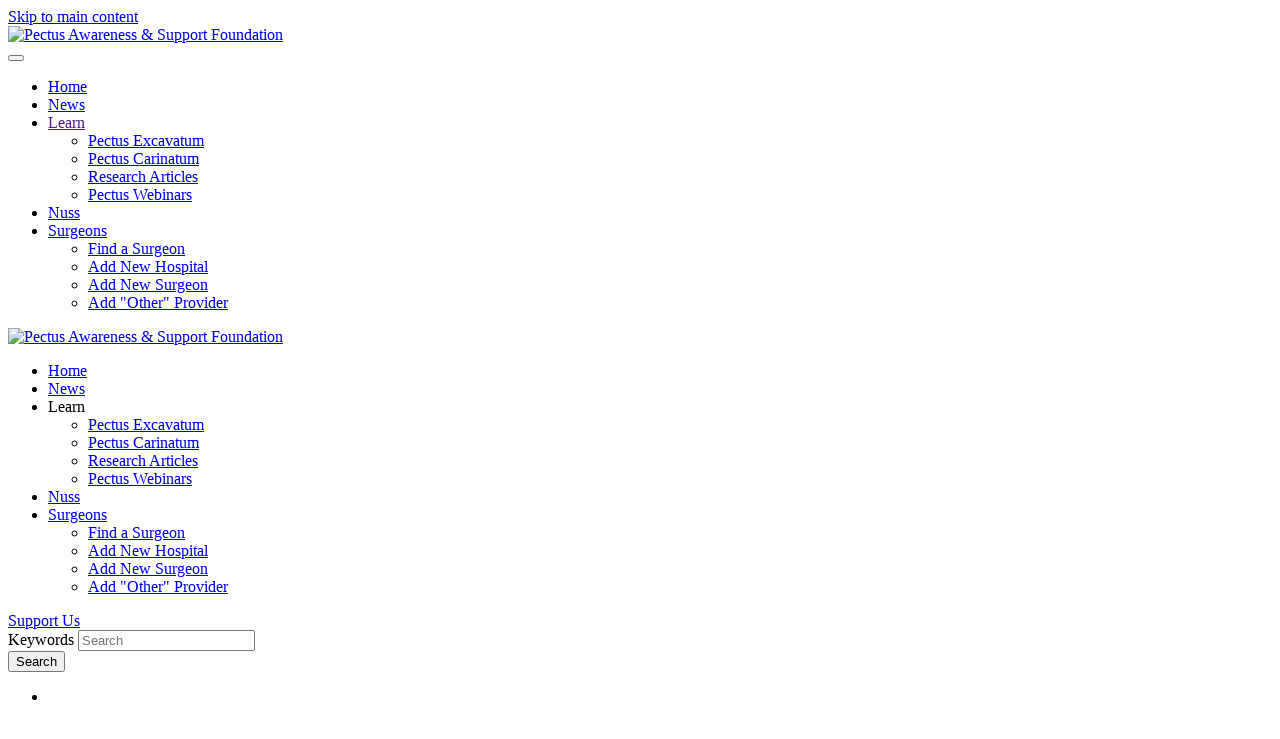

--- FILE ---
content_type: text/html; charset=utf-8
request_url: https://www.pectus.com/search/tag/doccountry/belgium/?criteria=1
body_size: 24832
content:
<!DOCTYPE html>
<html lang="en-gb" dir="ltr">
    <head>
        <meta name="viewport" content="width=device-width, initial-scale=1">
        <link rel="icon" href="/images/pectus_logo_96.png" sizes="any">
                <link rel="apple-touch-icon" href="/images/pectus_logo_180.png">
        <meta charset="utf-8">
	<meta name="rights" content="The contents of pectus.com are only for use by and for users of this website and may not be used on any other site without our written permission.">
	<meta name="description" content="Home of the Pectus Awareness and Support Foundation where we promote pectus through education, awareness, and support.">
	<title>Belgium</title>
<link href="/media/vendor/fontawesome-free/css/fontawesome.css?5.15.4" rel="stylesheet" data-asset-name="fontawesome" />
	<link href="/media/vendor/joomla-custom-elements/css/joomla-alert.css?0.2.0" rel="stylesheet" data-asset-name="webcomponent.joomla-alert" />
	<link href="https://www.pectus.com/components/com_jreviews/resources/css/styles.css?9bda5ae34f5ee98ced8172e253277226" rel="stylesheet" data-asset-name="jreviews" />
	<link href="/media/plg_system_debug/css/debug.css?9bda5ae34f5ee98ced8172e253277226" rel="stylesheet" data-asset-name="plg.system.debug" data-asset-dependencies="fontawesome" />
	<link href="/media/system/css/joomla-fontawesome.css?4.5.28" rel="preload" as="style" onload="this.onload=null;this.rel='stylesheet'" data-asset-name="style:fontawesome" />
	<link href="/templates/yootheme/css/theme.38.css?1767532223" rel="stylesheet" data-asset-name="style:theme" />
	<link href="/templates/yootheme/css/theme.update.css?4.5.28" rel="stylesheet" data-asset-name="style:theme-update" />
	<link href="/components/com_jreviews_addons/maps/views/themes/maps/theme_css/maps.combined.min.css?v=5010" rel="stylesheet" />
<script src="/media/vendor/jquery/js/jquery.js?3.7.1" data-asset-name="jquery"></script>
	<script type="application/json" class="joomla-script-options new">{
    "joomla.jtext": {
        "ERROR": "Error",
        "MESSAGE": "Message",
        "NOTICE": "Notice",
        "WARNING": "Warning",
        "JCLOSE": "Close",
        "JOK": "OK",
        "JOPEN": "Open"
    },
    "system.paths": {
        "root": "",
        "rootFull": "https:\/\/www.pectus.com\/",
        "base": "",
        "baseFull": "https:\/\/www.pectus.com\/"
    },
    "csrf.token": "cf88cd8475578fe0ade83bef7038d79c"
}</script>
	<script src="/media/system/js/core.js?ee06c8994b37d13d4ad21c573bbffeeb9465c0e2" data-asset-name="core"></script>
	<script src="/media/system/js/messages-es5.js?c29829fd2432533d05b15b771f86c6637708bd9d" nomodule defer data-asset-name="messages-legacy" data-asset-dependencies="core"></script>
	<script src="/media/system/js/messages.js?7f7aa28ac8e8d42145850e8b45b3bc82ff9a6411" type="module" data-asset-name="messages" data-asset-dependencies="messages-legacy"></script>
	<script src="https://www.pectus.com/components/com_jreviews/resources/js/alpine-ui-3.13.7-beta.0.min.js?9bda5ae34f5ee98ced8172e253277226" defer data-asset-name="alpine-1"></script>
	<script src="https://www.pectus.com/components/com_jreviews/resources/js/alpine-anchor-3.13.7.min.js?9bda5ae34f5ee98ced8172e253277226" defer data-asset-name="alpine-2"></script>
	<script src="https://www.pectus.com/components/com_jreviews/resources/js/alpine-persist-3.13.7.min.js?9bda5ae34f5ee98ced8172e253277226" defer data-asset-name="alpine-3"></script>
	<script src="https://www.pectus.com/components/com_jreviews/resources/js/alpine-collapse-3.13.7.min.js?9bda5ae34f5ee98ced8172e253277226" defer data-asset-name="alpine-4"></script>
	<script src="https://www.pectus.com/components/com_jreviews/resources/js/alpine-focus-3.13.7.min.js?9bda5ae34f5ee98ced8172e253277226" defer data-asset-name="alpine-5"></script>
	<script src="https://www.pectus.com/components/com_jreviews/resources/js/alpine-helpers.js?9bda5ae34f5ee98ced8172e253277226" defer data-asset-name="alpine-6"></script>
	<script src="https://www.pectus.com/components/com_jreviews/resources/js/alpine-jreviews-comparison.js?9bda5ae34f5ee98ced8172e253277226" defer data-asset-name="alpine-7"></script>
	<script src="https://www.pectus.com/components/com_jreviews/resources/js/alpine-3.13.7.min.js?9bda5ae34f5ee98ced8172e253277226" defer data-asset-name="alpine"></script>
	<script src="/media/plg_system_debug/js/debug.js?9bda5ae34f5ee98ced8172e253277226" defer data-asset-name="plg.system.debug" data-asset-dependencies="jquery"></script>
	<script src="/templates/yootheme/packages/theme-analytics/app/analytics.min.js?4.5.28" defer data-asset-name="script:analytics"></script>
	<script src="/templates/yootheme/packages/theme-cookie/app/cookie.min.js?4.5.28" defer data-asset-name="script:cookie"></script>
	<script src="/templates/yootheme/vendor/assets/uikit/dist/js/uikit.js?4.5.28" data-asset-name="script:theme-uikit"></script>
	<script src="/templates/yootheme/vendor/assets/uikit/dist/js/uikit-icons-fjord.min.js?4.5.28" data-asset-name="script:theme-uikit-icons"></script>
	<script src="/templates/yootheme/js/theme.js?4.5.28" data-asset-name="script:theme"></script>
	<script src="/components/com_jreviews/jreviews/views/js/head.load.min.js"></script>
	<script>window.yootheme ||= {}; var $theme = yootheme.theme = {"google_analytics":"UA-51495677-1","google_analytics_anonymize":"","cookie":{"mode":"notification","template":"<div class=\"tm-cookie-banner uk-section uk-section-xsmall uk-section-primary uk-position-bottom uk-position-fixed\">\n        <div class=\"uk-container uk-container-expand uk-text-center\">\n\n            By using this website, you agree to the use of cookies as described in our Privacy Policy.\n                            <button type=\"button\" class=\"js-accept uk-button uk-button-default uk-margin-small-left\" data-uk-toggle=\"target: !.uk-section; animation: true\">Ok<\/button>\n            \n            \n        <\/div>\n    <\/div>","position":"bottom"},"i18n":{"close":{"label":"Close"},"totop":{"label":"Back to top"},"marker":{"label":"Open"},"navbarToggleIcon":{"label":"Open Menu"},"paginationPrevious":{"label":"Previous page"},"paginationNext":{"label":"Next Page"},"searchIcon":{"toggle":"Open Search","submit":"Submit Search"},"slider":{"next":"Next slide","previous":"Previous slide","slideX":"Slide %s","slideLabel":"%s of %s"},"slideshow":{"next":"Next slide","previous":"Previous slide","slideX":"Slide %s","slideLabel":"%s of %s"},"lightboxPanel":{"next":"Next slide","previous":"Previous slide","slideLabel":"%s of %s","close":"Close"}}};</script>
	<link rel="canonical" href="https://www.pectus.com/search/tag/doccountry/belgium/?criteria=1" />
	<script type="application/ld+json">
			{
    "@context": "https:\/\/schema.org",
    "@type": "itemList",
    "itemListElement": [
        {
            "@type": "ListItem",
            "position": 1,
            "name": "Dr. Hans Van Veer",
            "url": "https:\/\/www.pectus.com\/surgeons\/190-dr-herbert-decaluwe",
            "image": "https:\/\/photos.pectus.com\/original\/61\/d1\/13\/505354-8-1401354176.jpg"
        },
        {
            "@type": "ListItem",
            "position": 2,
            "name": "Dr. Willy Coosemans",
            "url": "https:\/\/www.pectus.com\/surgeons\/189-dr-willy-coosemans",
            "image": "https:\/\/photos.pectus.com\/original\/13\/90\/c3\/189_foto prof. dr.WillyCoosemans20_1318701548.jpg"
        },
        {
            "@type": "ListItem",
            "position": 3,
            "name": "Prof dr J. Hendriks",
            "url": "https:\/\/www.pectus.com\/surgeons\/287-prof-dr-j-hendriks",
            "image": "https:\/\/photos.pectus.com\/original\/74\/17\/85\/003749-4-20-1401312109.jpg"
        }
    ],
    "numberOfItems": 3
}			</script>
	<script type="text/javascript">head.load(["/components/com_s2framework/tmp/cache/core/locale-en_GB.js?v=5010","/components/com_jreviews/jreviews/views/js/jquery-ui-1.13.2/jquery-ui.min.js?v=5010","/components/com_jreviews/jreviews/views/js/jquery/i18n/jquery.ui.datepicker-en-GB.js?v=5010","/components/com_jreviews/jreviews/views/js/jreviews-all.min.js?v=5010","/components/com_jreviews/jreviews/views/js/bxslider-4/jquery.bxslider.min.js?v=5010","/components/com_jreviews/jreviews/views/js/hogan/hogan-3.0.2.min.js?v=5010","/components/com_jreviews_addons/maps/views/js/maps.combined.min.js?v=5010"]);</script>
	<script type="text/javascript">
            /* <![CDATA[ */
            var s2AjaxUri = "/index.php?option=com_jreviews&format=ajax",
                jreviews = jreviews || {};
            jreviews.cms = 1;
            jreviews.relpath = "";
            jreviews.calendar_img = "/components/com_jreviews/jreviews/views/themes/default/theme_images/calendar.png",
            jreviews.lang = jreviews.lang || {};
            jreviews.qvars = {"pg":"page","mc":"m"};
            jreviews.locale = "en_GB";
            jreviews.fb = {"appid":"156615147783585","og":"1","xfbml":true};
            jreviews.comparison = {
                numberOfListingsPerPage: 3,
                maxNumberOfListings: 15,
                compareURL: "/listing-comparison?id=listing_ids"
            };
            jreviews.mobi = 0;
            jreviews.iOS = 0;
            jreviews.isRTL = 0;
            /* ]]> */
            </script>
	<script type="text/javascript">
            /* <![CDATA[ */
            jreviews.maps = jreviews.maps || {};
            jreviews.maps.autocomplete = true;
            jreviews.maps.autocomplete_country = "";
            jreviews.maps.mapData = {};
            jreviews.maps.fields = {};
            jreviews.maps.fields.mapit = "jr_doczip";
            jreviews.maps.fields.proximity = "jr_doczip";
            jreviews.maps.fields.lat = "jr_latitude";
            jreviews.maps.fields.lon = "jr_longitude";
            jreviews.maps.fields.default_country = "United States";
            jreviews.maps.fields.address = {};
            jreviews.maps.geocoder_attribution_img = "";
            jreviews.maps.service = {
                maps: "openstreetmap", 
                geocoder: "nominatim",
                mapKey: "",
                geocoderKey: "",
            };
        jreviews.maps.fields.address['address1'] = 'jr_docaddressone';
            jreviews.maps.fields.address['address2'] = 'jr_docaddresstwo';
            jreviews.maps.fields.address['city'] = 'jr_doccity';
            jreviews.maps.fields.address['state'] = 'jr_docstate';
            jreviews.maps.fields.address['postal_code'] = 'jr_doczip';
            jreviews.maps.fields.address['country'] = 'jr_doccountry';
            /* ]]> */
            </script>

    </head>
    <body class="">

        <div class="uk-hidden-visually uk-notification uk-notification-top-left uk-width-auto">
            <div class="uk-notification-message">
                <a href="#tm-main" class="uk-link-reset">Skip to main content</a>
            </div>
        </div>

        
        
        <div class="tm-page">

                        


<header class="tm-header-mobile uk-hidden@m">


    
        <div class="uk-navbar-container">

            <div class="uk-container uk-container-expand">
                <nav class="uk-navbar" uk-navbar="{&quot;align&quot;:&quot;left&quot;,&quot;container&quot;:&quot;.tm-header-mobile&quot;,&quot;boundary&quot;:&quot;.tm-header-mobile .uk-navbar-container&quot;}">

                                        <div class="uk-navbar-left ">

                        
                                                    <a uk-toggle href="#tm-dialog-mobile" class="uk-navbar-toggle">

        
        <div uk-navbar-toggle-icon></div>

        
    </a>
                        
                        
                    </div>
                    
                                        <div class="uk-navbar-center">

                                                    <a href="https://www.pectus.com/" aria-label="Back to home" class="uk-logo uk-navbar-item">
    <picture>
<source type="image/webp" srcset="/templates/yootheme/cache/cb/pectus_logo_60_text-cb74edd2.webp 205w" sizes="(min-width: 205px) 205px">
<img alt="Pectus Awareness &amp; Support Foundation" loading="eager" src="/templates/yootheme/cache/13/pectus_logo_60_text-13ed7c44.png" width="205" height="60">
</picture></a>
                        
                        
                    </div>
                    
                    
                </nav>
            </div>

        </div>

    



        <div id="tm-dialog-mobile" uk-offcanvas="container: true; overlay: true" mode="slide">
        <div class="uk-offcanvas-bar uk-flex uk-flex-column">

                        <button class="uk-offcanvas-close uk-close-large" type="button" uk-close uk-toggle="cls: uk-close-large; mode: media; media: @s"></button>
            
                        <div class="uk-margin-auto-bottom">
                
<div class="uk-panel" id="module-menu-dialog-mobile">

    
    
<ul class="uk-nav uk-nav-default uk-nav-accordion" uk-nav="targets: &gt; .js-accordion">
    
	<li class="item-101"><a href="/">Home</a></li>
	<li class="item-1715"><a href="/news">News</a></li>
	<li class="item-161 js-accordion uk-parent"><a href>Learn <span uk-nav-parent-icon></span></a>
	<ul class="uk-nav-sub">

		<li class="item-214"><a href="/learn/pe">Pectus Excavatum</a></li>
		<li class="item-215"><a href="/learn/pc">Pectus Carinatum</a></li>
		<li class="item-436"><a href="/research?view=category">Research Articles</a></li>
		<li class="item-1516"><a href="/learn/webinars">Pectus Webinars</a></li></ul></li>
	<li class="item-1523"><a href="/nuss">Nuss</a></li>
	<li class="item-170 uk-parent"><a href="/surg">Surgeons <span uk-nav-parent-icon></span></a>
	<ul class="uk-nav-sub">

		<li class="item-4778"><a href="/surg">Find a Surgeon</a></li>
		<li class="item-241"><a href="https://www.pectus.com/hosp/new">Add New Hospital</a></li>
		<li class="item-239"><a href="https://www.pectus.com/surgeons/new">Add New Surgeon</a></li>
		<li class="item-4745"><a href="/add-new-other">Add &quot;Other&quot; Provider</a></li></ul></li></ul>

</div>

            </div>
            
            
        </div>
    </div>
    
    
    

</header>


<div class="tm-toolbar tm-toolbar-default uk-visible@m">
    <div class="uk-container uk-flex uk-flex-middle uk-container-large">

        
                <div class="uk-margin-auto-left">
            <div class="uk-grid-medium uk-child-width-auto uk-flex-middle" uk-grid="margin: uk-margin-small-top">
                
            </div>
        </div>
        
    </div>
</div>

<header class="tm-header uk-visible@m">



    
        <div class="uk-navbar-container">

            <div class="uk-container uk-container-large">
                <nav class="uk-navbar" uk-navbar="{&quot;align&quot;:&quot;left&quot;,&quot;container&quot;:&quot;.tm-header&quot;,&quot;boundary&quot;:&quot;.tm-header .uk-navbar-container&quot;}">

                                        <div class="uk-navbar-left ">

                                                    <a href="https://www.pectus.com/" aria-label="Back to home" class="uk-logo uk-navbar-item">
    <picture>
<source type="image/webp" srcset="/templates/yootheme/cache/a7/pasf_logo-a7146644.webp 346w" sizes="(min-width: 346px) 346px">
<img alt="Pectus Awareness &amp; Support Foundation" loading="eager" src="/templates/yootheme/cache/4d/pasf_logo-4d79a852.png" width="346" height="55">
</picture></a>
                        
                        
                        
                    </div>
                    
                    
                                        <div class="uk-navbar-right">

                                                    
<ul class="uk-navbar-nav">
    
	<li class="item-101"><a href="/">Home</a></li>
	<li class="item-1715"><a href="/news">News</a></li>
	<li class="item-161 uk-parent"><a role="button">Learn</a>
	<div class="uk-drop uk-navbar-dropdown" mode="hover" pos="bottom-left"><div><ul class="uk-nav uk-navbar-dropdown-nav">

		<li class="item-214"><a href="/learn/pe">Pectus Excavatum</a></li>
		<li class="item-215"><a href="/learn/pc">Pectus Carinatum</a></li>
		<li class="item-436"><a href="/research?view=category">Research Articles</a></li>
		<li class="item-1516"><a href="/learn/webinars">Pectus Webinars</a></li></ul></div></div></li>
	<li class="item-1523"><a href="/nuss">Nuss</a></li>
	<li class="item-170 uk-parent"><a href="/surg">Surgeons</a>
	<div class="uk-drop uk-navbar-dropdown"><div><ul class="uk-nav uk-navbar-dropdown-nav">

		<li class="item-4778"><a href="/surg">Find a Surgeon</a></li>
		<li class="item-241"><a href="https://www.pectus.com/hosp/new">Add New Hospital</a></li>
		<li class="item-239"><a href="https://www.pectus.com/surgeons/new">Add New Surgeon</a></li>
		<li class="item-4745"><a href="/add-new-other">Add &quot;Other&quot; Provider</a></li></ul></div></div></li></ul>

                        
                                                    
<div class="uk-navbar-item" id="module-298">

    
    
<div class="uk-margin-remove-last-child custom" ><a class="uk-button uk-button-default" href="/support"><span uk-icon="heart"></span> Support Us</a></div>

</div>

<div class="uk-navbar-item" id="module-137">

    
    <div class="jr-main jrStyles" data-theme="" data-theme-brand="blue">
<div class="jr-page fwd-m-0 fwd-p-0 jrPage jrAdvSearchModule jrForm">

	<form autocomplete="off" class="jr-form-adv-search-module fwd-m-0" action="/search/tag/doccountry/belgium/?criteria=1" method="post" data-live-search="1" data-live-search-hide="1" data-module-id="137">

		

		
		<div class="jrFieldDiv jrLeft">

			<label>Keywords</label>

			<input type="text" class="jrKeywords" placeholder="Search" name="data[keywords]" value="" />

		</div>

		
		
		<div class="jrFieldDiv jrLeft">

			<button class="jr-search fwd-m-0 jrButton">

				<span class="jrIconSearch"></span><span>Search</span>

			</button>

		</div>

		

		<div class="jrClear"></div>

		
		<input name="data[contentoptions][]" type="hidden" value="title" />

		<input name="data[contentoptions][]" type="hidden" value="introtext" />

		<input name="data[contentoptions][]" type="hidden" value="fulltext" />

		
		<input name="data[search_query_type]" type="hidden" value="all" />

		
		<input type="hidden" name="data[controller]" value="search" />

		<input type="hidden" name="data[action]" value="_process" />

		<input type="hidden" name="data[menu_id]" value="4661" />

		<input type="hidden" name="data[dir]" value="" />

		<input type="hidden" name="data[ltype]" value="" />

		<input type="hidden" name="data[form_id]" value="JreviewsAdvSearch_137" />

		<input type="hidden" name="data[module_id]" value="137" />

		
		
			</form>

</div></div>
</div>

                        
                    </div>
                    
                </nav>
            </div>

        </div>

    







</header>

            
            <div id="module-297" class="builder"><!-- Builder #module-297 --></div>

            <main id="tm-main"  class="tm-main uk-section uk-section-default" uk-height-viewport="expand: true">

                                <div class="uk-container">

                    
                            
                
                <div id="system-message-container" aria-live="polite"></div>

                <div class="jr-main jrCategoriesSearch jrStyles " data-theme="" data-theme-brand="blue">
 <div class="jr-page jr-listing-list jrPage jrListings jrCardView jrLayoutCard jr-card-vertical">

 	
	

	<div class="jr-page-header jrPageHeader">

		

	
	
		
		
		<div class="jrRSS">

			<ul class="jrFeeds">

				<li><a href="https://www.pectus.com/search/tag/doccountry/belgium?criteria=1&amp;action=xml"  title='Belgium listing feeds'  class='jrFeedListings' ></a></li>

				
			</ul>

		</div>

		
		
		
		
	</div>

<div class="jrClear"></div>





	
	<div class="jrListScope jrRoundedPanelLt">

		
		

		
		
		
		
			<div class="jrListSearch">

				<form class="jr-simple-search" action="/search/tag/doccountry/belgium/?criteria=1" method="post">

					<input class="jrText" type="text" name="data[keywords]" placeholder="Search" />

					<button class="jr-search jrButton"><span class="jrIconSearch"></span>Search</button>

					
						&nbsp;<a href="https://www.pectus.com/search" >Advanced search</a>
					
					
					<input type="hidden" name="data[simple_search]" value="1" />

					<input type="hidden" name="data[dir]" value="" />

					<input type="hidden" name="data[controller]" value="search" />

					<input type="hidden" name="data[action]" value="_process" />

					<input type="hidden" name="data[menu_id]" value="4661" />

					
				</form>

			</div>

		
	</div>



	<div class="jrFiltersButtonContainer "><a href="#" onclick="javascript:;" class="jr-list-show-filters jrBlue jrButton jrFiltersButton"><span class="jrIconFilters"></span> Filters</a></div>


<div class="jrClear"></div>

 	
	
		<div id="jr-pagenav-ajax">

			
							
				
        <div class="jr-pagenav jrTableGrid jrPagination jrPaginationTop" data-ajax="1" data-push="1">

            <div class="jrCol4 jrPagenavResults">

                
                    <span class="jrPagenavResultsText">3 results - showing 1 - 3</span>

                
            </div>

            <div class="jrCol4 jrPagenavPages">

            	<div class="jrButtonGroup fwd-flex-no-wrap">
                
	                
	                    
	                
            	</div>

            </div>

            <div class="jrCol4 jrPagenavLimit">

                
            </div>

        </div>

        
			
			<div class="jrResults  fwd-py-4">

				<div 						class="jrCardGrid fwd-w-full fwd-grid sm:fwd-grid-auto-rows fwd-gap-4 sm:fwd-grid-cols-fill-lg"
									>

								

					
						
					
					
<div class="jr-layout-outer jrCardLayout jrCardVertical fwd-flex fwd-flex-col " 
	data-map-lookup="1"
	data-listing-id="190"
	>
		<div class="jrCardInner fwd-h-full  fwd-flex fwd-flex-col fwd-bg-white fwd-shadow-md  ">

						<div class="jrCardImage fwd-relative fwd-h-0 sm:fwd-w-auto sm:fwd-h-auto fwd-aspect-16x9">

				<a href="/surgeons/190-dr-herbert-decaluwe">
					<div class='fwd-absolute fwd-inset-0 fwd-bg-gray-100'><img src="[data-uri]" loading="eager" class="fwd-absolute fwd-inset-0 fwd-w-full fwd-h-full  fwd-object-cover fwd-transition-opacity fwd-ease-out fwd-duration-500 fwd-opacity-0" alt="Dr. Hans Van Veer" data-jr-remove-class="fwd-bg-gray-100" data-jr-lazy data-jr-src="https://photos.pectus.com/thumbnail/640x640s/61/d1/13/505354-8-1401354176.jpg" /><noscript><img class="fwd-absolute fwd-inset-0 fwd-w-full fwd-h-full  fwd-object-cover" alt="Dr. Hans Van Veer" src="https://photos.pectus.com/thumbnail/640x640s/61/d1/13/505354-8-1401354176.jpg" /></noscript></div>						
				</a>

			</div>
						
						<div class="jrCardContent fwd-flex fwd-flex-col fwd-w-full fwd-h-full fwd-min-w-0">

				<div class="fwd-w-full fwd-h-full fwd-flex fwd-flex-col fwd-relative">

					
										
					
					<div class="jrCardTitle fwd-pt-4 fwd-pb-2 fwd-px-3 fwd-font-bold sm:fwd-px-4 ">

						<h3 class="fwd-leading-5 fwd-m-0 fwd-p-0  sm:fwd-truncate">
							<a href="/surgeons/190-dr-herbert-decaluwe" class="fwd-font-bold fwd-no-underline fwd-text-lg fwd-text-gray-900">Dr. Hans Van Veer</a>
						</h3>				

						
						
														<div class="fwd-text-xs fwd-uppercase fwd-font-bold fwd-text-gray-600 fwd-tracking-wide">Surgeons</div>

						
					</div>
					
					<div class="jrCardRating fwd-px-3 sm:fwd-px-4 fwd-flex fwd-flex-col fwd-flex-wrap">
						
						<div class="fwd-pt-1 fwd-pb-1">
							<div class="jrOverallRatings"><div class="jrOverallUser" title="User rating"><span class="jrIconUsers jrRatingLabel"></span><div class="jrRatingStars"><div class="jrRatingStarsUser jrRatingsStyle1 jrRatingsGreen"><div style="width:41%;">&nbsp;</div></div></div><span class="jrRatingValue fwd-ml-1"><span class="rating_count"><span class="count">3</span></span></span></div></div>						</div>

												
					</div>

					
					<div class="jrCardFields fwd-mt-auto">
						<div class=""><div class="fwd-px-3 sm:fwd-px-4 fwd-flex fwd-flex-row fwd-flex-wrap  disclaimer"><div class="jrPleasenote jrFieldRow fwd-py-1 fwd-flex fwd-flex-row fwd-min-w-1/3 fwd-items-start fwd-pr-2 "><div class="jrFieldLabel fwd-mr-1 fwd-uppercase fwd-text-sm fwd-text-gray-600 Disabled"></div><div class="jrFieldValue fwd-mr-2 fwd-text-sm fwd-text-gray-900 fwd-break-all jrLabelDisabled"><font color="#770011">This information has been verified by an affiliated authority.</font></div></div></div><div class="fwd-px-3 sm:fwd-px-4 fwd-flex fwd-flex-row fwd-flex-wrap  contact-information"><div class="jrDoccountry jrFieldRow fwd-py-1 fwd-flex fwd-flex-row fwd-min-w-1/3 fwd-items-start fwd-pr-2 "><div class="jrFieldLabel fwd-mr-1 fwd-uppercase fwd-text-sm fwd-text-gray-600 Disabled"></div><div class="jrFieldValue fwd-mr-2 fwd-text-sm fwd-text-gray-900 fwd-break-all jrLabelDisabled"><a href="https://www.pectus.com/search/tag/doccountry/belgium/?criteria=1">Belgium</a></div></div></div></div>					</div>

											<div class="jrCardButtons fwd-mt-1 fwd-pt-3 fwd-mx-2 fwd-px-1 fwd-pb-1 fwd-bg-white fwd-flex fwd-items-center fwd-border-0 fwd-border-solid fwd-border-t fwd-border-gray-200">
							<div class="jrListingActions">
								<a href="/surgeons/190-dr-herbert-decaluwe#userReviews"  class='jrButton jrSmall'  rel='nofollow' >Read reviews</a> <a href="/surgeons/190-dr-herbert-decaluwe#reviewForm"  class='jrButton jrSmall'  rel='nofollow' >Write review</a> 							</div>
						</div>
					
				</div>	

			</div>

		</div>

</div>
								

					
						
					
					
<div class="jr-layout-outer jrCardLayout jrCardVertical fwd-flex fwd-flex-col " 
	data-map-lookup="1"
	data-listing-id="189"
	>
		<div class="jrCardInner fwd-h-full  fwd-flex fwd-flex-col fwd-bg-white fwd-shadow-md  ">

						<div class="jrCardImage fwd-relative fwd-h-0 sm:fwd-w-auto sm:fwd-h-auto fwd-aspect-16x9">

				<a href="/surgeons/189-dr-willy-coosemans">
					<div class='fwd-absolute fwd-inset-0 fwd-bg-gray-100'><img src="[data-uri]" loading="eager" class="fwd-absolute fwd-inset-0 fwd-w-full fwd-h-full  fwd-object-cover fwd-transition-opacity fwd-ease-out fwd-duration-500 fwd-opacity-0" alt="Dr. Willy Coosemans" data-jr-remove-class="fwd-bg-gray-100" data-jr-lazy data-jr-src="https://photos.pectus.com/thumbnail/640x640s/13/90/c3/189_foto prof. dr.WillyCoosemans20_1318701548.jpg" /><noscript><img class="fwd-absolute fwd-inset-0 fwd-w-full fwd-h-full  fwd-object-cover" alt="Dr. Willy Coosemans" src="https://photos.pectus.com/thumbnail/640x640s/13/90/c3/189_foto prof. dr.WillyCoosemans20_1318701548.jpg" /></noscript></div>						
				</a>

			</div>
						
						<div class="jrCardContent fwd-flex fwd-flex-col fwd-w-full fwd-h-full fwd-min-w-0">

				<div class="fwd-w-full fwd-h-full fwd-flex fwd-flex-col fwd-relative">

					
										
					
					<div class="jrCardTitle fwd-pt-4 fwd-pb-2 fwd-px-3 fwd-font-bold sm:fwd-px-4 ">

						<h3 class="fwd-leading-5 fwd-m-0 fwd-p-0  sm:fwd-truncate">
							<a href="/surgeons/189-dr-willy-coosemans" class="fwd-font-bold fwd-no-underline fwd-text-lg fwd-text-gray-900">Dr. Willy Coosemans</a>
						</h3>				

						
						
														<div class="fwd-text-xs fwd-uppercase fwd-font-bold fwd-text-gray-600 fwd-tracking-wide">Surgeons</div>

						
					</div>
					
					<div class="jrCardRating fwd-px-3 sm:fwd-px-4 fwd-flex fwd-flex-col fwd-flex-wrap">
						
						<div class="fwd-pt-1 fwd-pb-1">
							<div class="jrOverallRatings"><div class="jrOverallUser" title="User rating"><span class="jrIconUsers jrRatingLabel"></span><div class="jrRatingStars"><div class="jrRatingStarsUser jrRatingsStyle1 jrRatingsGreen"><div style="width:10%;">&nbsp;</div></div></div><span class="jrRatingValue fwd-ml-1"><span class="rating_count"><span class="count">1</span></span></span></div></div>						</div>

												
					</div>

					
					<div class="jrCardFields fwd-mt-auto">
						<div class=""><div class="fwd-px-3 sm:fwd-px-4 fwd-flex fwd-flex-row fwd-flex-wrap  disclaimer"><div class="jrPleasenote jrFieldRow fwd-py-1 fwd-flex fwd-flex-row fwd-min-w-1/3 fwd-items-start fwd-pr-2 "><div class="jrFieldLabel fwd-mr-1 fwd-uppercase fwd-text-sm fwd-text-gray-600 Disabled"></div><div class="jrFieldValue fwd-mr-2 fwd-text-sm fwd-text-gray-900 fwd-break-all jrLabelDisabled"><font color="#770011">This information has been verified by an affiliated authority.</font></div></div></div><div class="fwd-px-3 sm:fwd-px-4 fwd-flex fwd-flex-row fwd-flex-wrap  contact-information"><div class="jrDoccountry jrFieldRow fwd-py-1 fwd-flex fwd-flex-row fwd-min-w-1/3 fwd-items-start fwd-pr-2 "><div class="jrFieldLabel fwd-mr-1 fwd-uppercase fwd-text-sm fwd-text-gray-600 Disabled"></div><div class="jrFieldValue fwd-mr-2 fwd-text-sm fwd-text-gray-900 fwd-break-all jrLabelDisabled"><a href="https://www.pectus.com/search/tag/doccountry/belgium/?criteria=1">Belgium</a></div></div></div></div>					</div>

											<div class="jrCardButtons fwd-mt-1 fwd-pt-3 fwd-mx-2 fwd-px-1 fwd-pb-1 fwd-bg-white fwd-flex fwd-items-center fwd-border-0 fwd-border-solid fwd-border-t fwd-border-gray-200">
							<div class="jrListingActions">
								<a href="/surgeons/189-dr-willy-coosemans#userReviews"  class='jrButton jrSmall'  rel='nofollow' >Read reviews</a> <a href="/surgeons/189-dr-willy-coosemans#reviewForm"  class='jrButton jrSmall'  rel='nofollow' >Write review</a> 							</div>
						</div>
					
				</div>	

			</div>

		</div>

</div>
								

					
						
					
					
<div class="jr-layout-outer jrCardLayout jrCardVertical fwd-flex fwd-flex-col " 
	data-map-lookup="1"
	data-listing-id="287"
	>
		<div class="jrCardInner fwd-h-full  fwd-flex fwd-flex-col fwd-bg-white fwd-shadow-md  ">

						<div class="jrCardImage fwd-relative fwd-h-0 sm:fwd-w-auto sm:fwd-h-auto fwd-aspect-16x9">

				<a href="/surgeons/287-prof-dr-j-hendriks">
					<div class='fwd-absolute fwd-inset-0 fwd-bg-gray-100'><img src="[data-uri]" loading="eager" class="fwd-absolute fwd-inset-0 fwd-w-full fwd-h-full  fwd-object-cover fwd-transition-opacity fwd-ease-out fwd-duration-500 fwd-opacity-0" alt="Prof dr J. Hendriks" data-jr-remove-class="fwd-bg-gray-100" data-jr-lazy data-jr-src="https://photos.pectus.com/thumbnail/640x640s/74/17/85/003749-4-20-1401312109.jpg" /><noscript><img class="fwd-absolute fwd-inset-0 fwd-w-full fwd-h-full  fwd-object-cover" alt="Prof dr J. Hendriks" src="https://photos.pectus.com/thumbnail/640x640s/74/17/85/003749-4-20-1401312109.jpg" /></noscript></div>						
				</a>

			</div>
						
						<div class="jrCardContent fwd-flex fwd-flex-col fwd-w-full fwd-h-full fwd-min-w-0">

				<div class="fwd-w-full fwd-h-full fwd-flex fwd-flex-col fwd-relative">

					
										
					
					<div class="jrCardTitle fwd-pt-4 fwd-pb-2 fwd-px-3 fwd-font-bold sm:fwd-px-4 ">

						<h3 class="fwd-leading-5 fwd-m-0 fwd-p-0  sm:fwd-truncate">
							<a href="/surgeons/287-prof-dr-j-hendriks" class="fwd-font-bold fwd-no-underline fwd-text-lg fwd-text-gray-900">Prof dr J. Hendriks</a>
						</h3>				

						
						
														<div class="fwd-text-xs fwd-uppercase fwd-font-bold fwd-text-gray-600 fwd-tracking-wide">Surgeons</div>

						
					</div>
					
					<div class="jrCardRating fwd-px-3 sm:fwd-px-4 fwd-flex fwd-flex-col fwd-flex-wrap">
						
						<div class="fwd-pt-1 fwd-pb-1">
							<div class="jrOverallRatings"><div class="jrOverallUser" title="User rating"><span class="jrIconUsers jrRatingLabel"></span><div class="jrRatingStars"><div class="jrRatingStarsUser jrRatingsStyle1 jrRatingsGreen"><div style="width:0%;">&nbsp;</div></div></div></div></div>						</div>

												
					</div>

					
					<div class="jrCardFields fwd-mt-auto">
						<div class=""><div class="fwd-px-3 sm:fwd-px-4 fwd-flex fwd-flex-row fwd-flex-wrap  disclaimer"><div class="jrPleasenote jrFieldRow fwd-py-1 fwd-flex fwd-flex-row fwd-min-w-1/3 fwd-items-start fwd-pr-2 "><div class="jrFieldLabel fwd-mr-1 fwd-uppercase fwd-text-sm fwd-text-gray-600 Disabled"></div><div class="jrFieldValue fwd-mr-2 fwd-text-sm fwd-text-gray-900 fwd-break-all jrLabelDisabled"><font color="#770011">This information has been verified by an affiliated authority.</font></div></div></div><div class="fwd-px-3 sm:fwd-px-4 fwd-flex fwd-flex-row fwd-flex-wrap  contact-information"><div class="jrDoccountry jrFieldRow fwd-py-1 fwd-flex fwd-flex-row fwd-min-w-1/3 fwd-items-start fwd-pr-2 "><div class="jrFieldLabel fwd-mr-1 fwd-uppercase fwd-text-sm fwd-text-gray-600 Disabled"></div><div class="jrFieldValue fwd-mr-2 fwd-text-sm fwd-text-gray-900 fwd-break-all jrLabelDisabled"><a href="https://www.pectus.com/search/tag/doccountry/belgium/?criteria=1">Belgium</a></div></div></div></div>					</div>

											<div class="jrCardButtons fwd-mt-1 fwd-pt-3 fwd-mx-2 fwd-px-1 fwd-pb-1 fwd-bg-white fwd-flex fwd-items-center fwd-border-0 fwd-border-solid fwd-border-t fwd-border-gray-200">
							<div class="jrListingActions">
								<a href="/surgeons/287-prof-dr-j-hendriks#userReviews"  class='jrButton jrSmall'  rel='nofollow' >Read reviews</a> <a href="/surgeons/287-prof-dr-j-hendriks#reviewForm"  class='jrButton jrSmall'  rel='nofollow' >Write review</a> 							</div>
						</div>
					
				</div>	

			</div>

		</div>

</div>
				
				
				</div>

				
			</div>

			
				
        <div class="jr-pagenav jrTableGrid jrPagination jrPaginationBottom" data-ajax="1" data-push="1">

            <div class="jrCol4 jrPagenavResults">

                
                    <span class="jrPagenavResultsText">3 results - showing 1 - 3</span>

                
            </div>

            <div class="jrCol4 jrPagenavPages">

            	<div class="jrButtonGroup fwd-flex-no-wrap">
                
	                
	                    
	                
            	</div>

            </div>

            <div class="jrCol4 jrPagenavLimit">

                
                    
                
            </div>

        </div>

        
			
		</div>

	
</div>

</div><template id="jr-map-infowindow-tmpl" data-relpath="/">

	<div class="jrInfowindow jrClearfix">
		<div class="jrInner">
			<router-link to="{{titleUrl}}">{{title}}</router-link>
		</div>
	</div>

</template>


<template id="jr-map-infowindow-large-tmpl" data-relpath="/">

	<div class="jrInfowindow jrClearfix">

		<div class="jrMapListing">

			<div class="jrListingPhotoContent">

				<div class="jrListingPhotoWrapper" style="{{#imageUrl}}background-image: url(/{{thumbSrc}});{{/imageUrl}}">

					<div class="jr-listing-thumbnail jrListingPhoto" data-id="{{id}}" >

						{{#ratings}}
						<div class="jrOverallRatings">
							{{#editor}}
							<div class="jrOverallEditor" title="Editor rating">
								<span class="jrIconEditor jrRatingLabel"></span>
								<div class="jrRatingStars">
									<div class="jrRatingStarsEditor {{ratingClass}}">
										<div style="width:{{ratingStars}};">&nbsp;</div>
									</div>
								</div>
								<span class="jrRatingValue"><span class="rating_count">(<span class="count">{{count}}</span>)</span></span>
							</div>
							{{/editor}}

							{{#user}}
							<div class="jrOverallUser" title=""User rating"">
								<span class="jrIconUsers jrRatingLabel"></span>
								<div class="jrRatingStars">
									<div class="jrRatingStarsUser {{ratingClass}}">
										<div style="width:{{ratingStars}};">&nbsp;</div>
									</div>
								</div>
								<span class="jrRatingValue"><span class="rating_count">(<span class="count">{{count}}</span>)</span></span>
							</div>
							{{/user}}
						</div>
						{{/ratings}}

						<div class="jrListingContent">

							<div class="jrMapListingTitle"><router-link to="{{titleUrl}}">{{title}}</router-link></div>

							{{#ownerCreatedBlock}}
							<div class="jrMapListingAuthor">
								<ul class="fwd-flex fwd-flex-row fwd-flex-wrap fwd-items-center fwd-list-none fwd-p-0 fwd-m-0">
								{{#owner}}
									<li class="fwd-mr-2">
									{{#url}}
										{{#avatarSrc}}
											<router-link to="{{ownerUrl}}"><span class="jrAvatar jrXSmall"><jr-img data-src="{{avatarSrc}}" /></span></router-link>
										{{/avatarSrc}} 
										{{^avatarSrc}} 
											{{& avatar}}
										{{/avatarSrc}} 
										<router-link to="{{ownerUrl}}">{{name}}</router-link>
									{{/url}}
									{{^url}}
										{{#avatar}}
											{{& avatar}}
										{{/avatar}} 
										{{name}}
									{{/url}}
									<li>
								{{/owner}}
								{{#created}}
									<li><span class="jrMapCreated">{{created}}</span></li>
								{{/created}}
								</ul>
							</div>
							{{/ownerCreatedBlock}}

							{{#category}}
							<div class="jrMapListingCategory"><span>Category:</span> <router-link to="{{catUrl}}">{{category.title}}</router-link></div>
							{{/category}}

							<div class="jrCustomFields">
								<div class="jrFieldGroup">
									{{#fields}}
									<div class="jrFieldRow">
										{{#showLabel}}<div class="jrFieldLabel">{{label}}:</div>{{/showLabel}}
										<div class="jrFieldValue">{{& text}}</div>
									</div>
									{{/fields}}
								</div>
							</div>

						</div>

					</div>

				</div>

			</div>

		</div>

	</div>

</template>

                
                        
                </div>
                
            </main>

            

                        <footer>
                <!-- Builder #footer -->
<div class="uk-section-secondary uk-section uk-section-large" uk-scrollspy="target: [uk-scrollspy-class]; cls: uk-animation-slide-left-small; delay: false;">
    
        
        
        
            
                                <div class="uk-container uk-container-large">                
                    <div class="uk-grid tm-grid-expand uk-child-width-1-1 uk-grid-margin">
<div class="uk-width-1-1@m">
    
        
            
            
            
                
                    
<h2 class="uk-h1 uk-text-center" uk-scrollspy-class>        Our Trusted Supporters    </h2>
<div class="uk-margin-medium uk-text-center">
    
        <div class="uk-grid uk-child-width-1-2 uk-grid-match" uk-grid>                <div>
<div class="el-item uk-panel uk-margin-remove-first-child" uk-scrollspy-class>
    
        
            
                
            
            
                                

    
                <picture>
<source type="image/webp" srcset="/templates/yootheme/cache/92/zb_support-925fdcf2.webp 200w" sizes="(min-width: 200px) 200px">
<img src="/templates/yootheme/cache/e6/zb_support-e6653d97.png" width="200" height="56" alt loading="lazy" class="el-image">
</picture>        
        
    
                
                
                    

        
        
        
    
        
        
        
        
        

                
                
            
        
    
</div></div>
                <div>
<div class="el-item uk-panel uk-margin-remove-first-child" uk-scrollspy-class>
    
        
            
                
            
            
                                                
                
                    

        
        
        
    
        
        
                <div class="el-content uk-panel uk-margin-top"><a class="uk-button uk-button-default" href="https://pectus.com/contact">Your Logo Here</a></div>        
        
        

                
                
            
        
    
</div></div>
                </div>
    
</div>
                
            
        
    
</div></div><div class="uk-grid tm-grid-expand uk-grid-large uk-margin-xlarge" uk-grid>
<div class="uk-width-expand@m">
    
        
            
            
            
                
                    
<h3 class="uk-h4 uk-text-left@s uk-text-center" uk-scrollspy-class>        Follow Us    </h3>
<div class="uk-margin uk-text-left@s uk-text-center" uk-scrollspy-class>    <ul class="uk-child-width-auto uk-grid-small uk-flex-inline uk-flex-middle" uk-grid>
            <li class="el-item">
<a class="el-link uk-icon-button" href="https://twitter.com/pectusawareness" rel="noreferrer"><span uk-icon="icon: twitter;"></span></a></li>
            <li class="el-item">
<a class="el-link uk-icon-button" href="https://www.facebook.com/pectusawareness" rel="noreferrer"><span uk-icon="icon: facebook;"></span></a></li>
            <li class="el-item">
<a class="el-link uk-icon-button" href="https://www.youtube.com/channel/UCs33Jp7SlsNW-1RwKdlJujQ" rel="noreferrer"><span uk-icon="icon: youtube;"></span></a></li>
            <li class="el-item">
<a class="el-link uk-icon-button" href="https://instagram.com/pectusawareness" rel="noreferrer"><span uk-icon="icon: instagram;"></span></a></li>
    
    </ul></div>
                
            
        
    
</div>
<div class="uk-width-large@m">
    
        
            
            
            
                
                    
<div class="uk-margin uk-text-left@s uk-text-center">
    
        <div class="uk-grid uk-child-width-1-1 uk-child-width-1-2@s uk-grid-match" uk-grid>                <div>
<div class="el-item uk-panel uk-margin-remove-first-child" uk-scrollspy-class>
    
        
            
                
            
            
                                                
                
                    

        
                <h3 class="el-title uk-h4 uk-margin-top uk-margin-remove-bottom">                        About                    </h3>        
        
    
        
        
                <div class="el-content uk-panel uk-margin-top"><ul class="uk-list">
<li><a href="/about">About PASF</a></li>
<li><a href="/privacy-policy">Privacy Policy</a></li>
<li><a href="/terms-of-use">Terms of Use</a></li>
<!--<li><a href="/contact">Contact Us</a></li>-->
</ul></div>        
        
        

                
                
            
        
    
</div></div>
                <div>
<div class="el-item uk-panel uk-margin-remove-first-child" uk-scrollspy-class>
    
        
            
                
            
            
                                                
                
                    

        
                <h3 class="el-title uk-h4 uk-margin-top uk-margin-remove-bottom">                        Resources                    </h3>        
        
    
        
        
                <div class="el-content uk-panel uk-margin-top"><ul class="uk-list">
<li><a href="/learn/pe">Learn About Pectus</a></li>
<li><a href="/news">Pectus News</a></li>
<li><a href="/surg">Surgeon Database</a></li>
<li><a href="https://www.paypal.com/donate/?token=ntdXKJXWhnDitc606Gvzrh-kCbu_HzDIVUti-NzA9uu9DGWmedN7_PSG7_RlaI3Z8rWMCG" target="_blank" rel="noopener">Donate</a></li>
    <li><a href="/login">Login</a></li>
</ul></div>        
        
        

                
                
            
        
    
</div></div>
                </div>
    
</div>
                
            
        
    
</div></div><div class="uk-grid tm-grid-expand uk-child-width-1-1 uk-grid-margin">
<div class="uk-width-1-1@m">
    
        
            
            
            
                
                    <div class="uk-panel uk-margin uk-text-center" uk-scrollspy-class>Copyright © 2011 - 2026
, All Rights Reserved</div>
                
            
        
    
</div></div>
                                </div>                
            
        
    
</div>            </footer>
            
        </div>

        
        

    <link rel="stylesheet" type="text/css" href="/media/vendor/debugbar/vendor/highlightjs/styles/github.css">
<link rel="stylesheet" type="text/css" href="/media/vendor/debugbar/debugbar.css">
<link rel="stylesheet" type="text/css" href="/media/vendor/debugbar/widgets.css">
<link rel="stylesheet" type="text/css" href="/media/vendor/debugbar/openhandler.css">
<link rel="stylesheet" type="text/css" href="/media/plg_system_debug/widgets/info/widget.min.css">
<link rel="stylesheet" type="text/css" href="/media/plg_system_debug/widgets/sqlqueries/widget.min.css">
<script type="text/javascript" src="/media/vendor/debugbar/vendor/highlightjs/highlight.pack.js" defer></script>
<script type="text/javascript" src="/media/vendor/debugbar/debugbar.js" defer></script>
<script type="text/javascript" src="/media/vendor/debugbar/widgets.js" defer></script>
<script type="text/javascript" src="/media/vendor/debugbar/openhandler.js" defer></script>
<script type="text/javascript" src="/media/plg_system_debug/widgets/info/widget.min.js" defer></script>
<script type="text/javascript" src="/media/plg_system_debug/widgets/sqlqueries/widget.min.js" defer></script>
<script type="module">
var phpdebugbar = new PhpDebugBar.DebugBar();
phpdebugbar.addTab("info", new PhpDebugBar.DebugBar.Tab({"icon":"info-circle","title":"J! Info", "widget": new PhpDebugBar.Widgets.InfoWidget()}));
phpdebugbar.addIndicator("memory", new PhpDebugBar.DebugBar.Indicator({"icon":"cogs","tooltip":"Memory Usage"}), "right");
phpdebugbar.addTab("request", new PhpDebugBar.DebugBar.Tab({"icon":"tags","title":"Request", "widget": new PhpDebugBar.Widgets.VariableListWidget()}));
phpdebugbar.addTab("session", new PhpDebugBar.DebugBar.Tab({"icon":"key","title":"Session", "widget": new PhpDebugBar.Widgets.VariableListWidget()}));
phpdebugbar.addIndicator("profileTime", new PhpDebugBar.DebugBar.Indicator({"icon":"clock-o","tooltip":"Request Duration"}), "right");
phpdebugbar.addTab("profile", new PhpDebugBar.DebugBar.Tab({"icon":"clock-o","title":"Profile", "widget": new PhpDebugBar.Widgets.TimelineWidget()}));
phpdebugbar.addTab("queries", new PhpDebugBar.DebugBar.Tab({"icon":"database","title":"Queries", "widget": new PhpDebugBar.Widgets.SQLQueriesWidget()}));
phpdebugbar.setDataMap({
"info": ["info", {}],
"memory": ["memory.peak_usage_str", '0B'],
"request": ["request", {}],
"session": ["session.data", []],
"profileTime": ["profile.duration_str", '0ms'],
"profile": ["profile", {}],
"queries": ["queries.data", []],
"queries:badge": ["queries.count", null]
});
phpdebugbar.restoreState();
phpdebugbar.ajaxHandler = new PhpDebugBar.AjaxHandler(phpdebugbar, undefined, true);
if (jQuery) phpdebugbar.ajaxHandler.bindToJquery(jQuery);
phpdebugbar.setOpenHandler(new PhpDebugBar.OpenHandler({"url":"\/index.php?option=com_ajax&plugin=debug&group=system&format=raw&action=openhandler&cf88cd8475578fe0ade83bef7038d79c=1"}));
phpdebugbar.addDataSet({"__meta":{"id":"X0839fc013cbbe4d8f7de92bc74cb78ba","datetime":"2026-01-18 08:03:38","utime":1768723418.9971599578857421875,"method":"GET","uri":"\/search\/tag\/doccountry\/belgium\/?criteria=1","ip":"18.189.145.249"},"info":{"phpVersion":"8.2.30","joomlaVersion":"4.4.5","requestId":"X0839fc013cbbe4d8f7de92bc74cb78ba","identity":{"type":"guest"},"response":{"status_code":200},"template":{"template":"yootheme","home":"1","id":38},"database":{"dbserver":"mysql","dbversion":"10.6.24-MariaDB","dbcollation":"utf8mb3_unicode_ci","dbconnectioncollation":"utf8mb4_general_ci","dbconnectionencryption":"","dbconnencryptsupported":false}},"juser":{"user_id":0},"memory":{"peak_usage":24712744,"peak_usage_str":"23.568MB"},"request":{"$_GET":"array:1 [\n  \"criteria\" => \"1\"\n]","$_POST":"[]","$_SESSION":"array:1 [\n  \"joomla\" => \"***redacted***\"\n]","$_COOKIE":"[]","$_SERVER":"array:73 [\n  \"CONTEXT_DOCUMENT_ROOT\" => \"\/home\/pectus\/public_html\"\n  \"CONTEXT_PREFIX\" => \"\"\n  \"DOCUMENT_ROOT\" => \"\/home\/pectus\/public_html\"\n  \"GATEWAY_INTERFACE\" => \"CGI\/1.1\"\n  \"H2PUSH\" => \"off\"\n  \"H2_PUSH\" => \"off\"\n  \"H2_PUSHED\" => \"\"\n  \"H2_PUSHED_ON\" => \"\"\n  \"H2_STREAM_ID\" => \"1\"\n  \"H2_STREAM_TAG\" => \"1779354-107-1\"\n  \"HTTP2\" => \"on\"\n  \"HTTPS\" => \"on\"\n  \"HTTP_ACCEPT\" => \"text\/html,application\/xhtml+xml,application\/xml;q=0.9,image\/webp,image\/apng,*\/*;q=0.8,application\/signed-exchange;v=b3;q=0.9\"\n  \"HTTP_ACCEPT_ENCODING\" => \"gzip, br\"\n  \"HTTP_AUTHORIZATION\" => \"\"\n  \"HTTP_CACHE_CONTROL\" => \"no-cache\"\n  \"HTTP_CDN_LOOP\" => \"cloudflare; loops=1\"\n  \"HTTP_CF_RAY\" => \"9bfc93b23bcb61a3-ORD\"\n  \"HTTP_CF_VISITOR\" => \"{\"scheme\":\"https\"}\"\n  \"HTTP_HOST\" => \"www.pectus.com\"\n  \"HTTP_PRAGMA\" => \"no-cache\"\n  \"HTTP_SEC_FETCH_DEST\" => \"document\"\n  \"HTTP_SEC_FETCH_MODE\" => \"navigate\"\n  \"HTTP_SEC_FETCH_SITE\" => \"none\"\n  \"HTTP_SEC_FETCH_USER\" => \"?1\"\n  \"HTTP_UPGRADE_INSECURE_REQUESTS\" => \"1\"\n  \"HTTP_USER_AGENT\" => \"Mozilla\/5.0 (Macintosh; Intel Mac OS X 10_15_7) AppleWebKit\/537.36 (KHTML, like Gecko) Chrome\/131.0.0.0 Safari\/537.36; ClaudeBot\/1.0; +claudebot@anthropic.com)\"\n  \"HTTP_X_FORWARDED_FOR\" => \"18.189.145.249\"\n  \"HTTP_X_FORWARDED_PROTO\" => \"https\"\n  \"HTTP_X_HTTPS\" => \"1\"\n  \"PATH\" => \"\/bin:\/usr\/bin\"\n  \"PHP_INI_SCAN_DIR\" => \"\/opt\/cpanel\/ea-php82\/root\/etc:\/opt\/cpanel\/ea-php82\/root\/etc\/php.d:.\"\n  \"QUERY_STRING\" => \"criteria=1\"\n  \"REDIRECT_H2PUSH\" => \"off\"\n  \"REDIRECT_H2_PUSH\" => \"off\"\n  \"REDIRECT_H2_PUSHED\" => \"\"\n  \"REDIRECT_H2_PUSHED_ON\" => \"\"\n  \"REDIRECT_H2_STREAM_ID\" => \"1\"\n  \"REDIRECT_H2_STREAM_TAG\" => \"1779354-107-1\"\n  \"REDIRECT_HTTP2\" => \"on\"\n  \"REDIRECT_HTTPS\" => \"on\"\n  \"REDIRECT_HTTP_AUTHORIZATION\" => \"\"\n  \"REDIRECT_QUERY_STRING\" => \"criteria=1\"\n  \"REDIRECT_SCRIPT_URI\" => \"https:\/\/www.pectus.com\/search\/tag\/doccountry\/belgium\/\"\n  \"REDIRECT_SCRIPT_URL\" => \"\/search\/tag\/doccountry\/belgium\/\"\n  \"REDIRECT_SSL_TLS_SNI\" => \"www.pectus.com\"\n  \"REDIRECT_STATUS\" => \"200\"\n  \"REDIRECT_UNIQUE_ID\" => \"aWyT2gRGDbNCy_tWPcLoKQAAThY\"\n  \"REDIRECT_URL\" => \"\/search\/tag\/doccountry\/belgium\/\"\n  \"REMOTE_ADDR\" => \"18.189.145.249\"\n  \"REMOTE_PORT\" => \"12449\"\n  \"REQUEST_METHOD\" => \"GET\"\n  \"REQUEST_SCHEME\" => \"https\"\n  \"REQUEST_URI\" => \"\/search\/tag\/doccountry\/belgium\/?criteria=1\"\n  \"SCRIPT_FILENAME\" => \"\/home\/pectus\/public_html\/index.php\"\n  \"SCRIPT_NAME\" => \"\/index.php\"\n  \"SCRIPT_URI\" => \"https:\/\/www.pectus.com\/search\/tag\/doccountry\/belgium\/\"\n  \"SCRIPT_URL\" => \"\/search\/tag\/doccountry\/belgium\/\"\n  \"SERVER_ADDR\" => \"67.225.236.216\"\n  \"SERVER_ADMIN\" => \"webmaster@pectus.com\"\n  \"SERVER_NAME\" => \"www.pectus.com\"\n  \"SERVER_PORT\" => \"443\"\n  \"SERVER_PROTOCOL\" => \"HTTP\/2.0\"\n  \"SERVER_SIGNATURE\" => \"\"\n  \"SERVER_SOFTWARE\" => \"Apache\"\n  \"SSL_TLS_SNI\" => \"www.pectus.com\"\n  \"TZ\" => \"America\/New_York\"\n  \"UNIQUE_ID\" => \"aWyT2gRGDbNCy_tWPcLoKQAAThY\"\n  \"PHP_SELF\" => \"\/index.php\"\n  \"REQUEST_TIME_FLOAT\" => 1768723418.076\n  \"REQUEST_TIME\" => 1768723418\n  \"argv\" => array:1 [\n    0 => \"criteria=1\"\n  ]\n  \"argc\" => 1\n]"},"session":{"data":{"session":"array:3 [\n  \"counter\" => 1\n  \"timer\" => array:3 [\n    \"start\" => 1768723418\n    \"last\" => 1768723418\n    \"now\" => 1768723418\n  ]\n  \"token\" => \"***redacted***\"\n]","registry":"array:3 [\n  \"data\" => []\n  \"initialized\" => false\n  \"separator\" => \".\"\n]","user":"array:18 [\n  \"id\" => 0\n  \"name\" => null\n  \"username\" => null\n  \"email\" => null\n  \"password\" => \"***redacted***\"\n  \"password_clear\" => \"***redacted***\"\n  \"block\" => null\n  \"sendEmail\" => 0\n  \"registerDate\" => null\n  \"lastvisitDate\" => null\n  \"activation\" => null\n  \"params\" => null\n  \"groups\" => array:1 [\n    0 => \"9\"\n  ]\n  \"guest\" => 1\n  \"lastResetTime\" => null\n  \"resetCount\" => null\n  \"requireReset\" => null\n  \"aid\" => 0\n]","findCount":"array:1 [\n  \"Listing\" => array:1 [\n    \"2fe0c32d36ecfe3e3ab1ae89be1a1e0b\" => 3\n  ]\n]"}},"profile":{"start":1768723418.0760080814361572265625,"end":1768723418.9849140644073486328125,"duration":0.90890598297119140625,"duration_str":"909ms","measures":[{"label":"afterLoad (794.59KB)","start":1768723418.0760080814361572265625,"relative_start":0,"end":1768723418.122783184051513671875,"relative_end":-0.8621308803558349609375,"duration":0.0467751026153564453125,"duration_str":"46.78ms","params":[],"collector":null},{"label":"Before Access::preloadComponents (all components) (3.44MB)","start":1768723418.122783184051513671875,"relative_start":0.0467751026153564453125,"end":1768723418.2767760753631591796875,"relative_end":-0.708137989044189453125,"duration":0.1539928913116455078125,"duration_str":"154ms","params":[],"collector":null},{"label":"After Access::preloadComponents (all components) (123.34KB)","start":1768723418.2767760753631591796875,"relative_start":0.200767993927001953125,"end":1768723418.277676105499267578125,"relative_end":-0.7072379589080810546875,"duration":0.0009000301361083984375,"duration_str":"900\u03bcs","params":[],"collector":null},{"label":"Before Access::getAssetRules (id:1 name:root.1) (104B)","start":1768723418.277676105499267578125,"relative_start":0.2016680240631103515625,"end":1768723418.2776889801025390625,"relative_end":-0.7072250843048095703125,"duration":1.2874603271484375e-5,"duration_str":"13\u03bcs","params":[],"collector":null},{"label":"After Access::getAssetRules (id:1 name:root.1) (6.95KB)","start":1768723418.2776889801025390625,"relative_start":0.2016808986663818359375,"end":1768723418.2782671451568603515625,"relative_end":-0.70664691925048828125,"duration":0.0005781650543212890625,"duration_str":"578\u03bcs","params":[],"collector":null},{"label":"afterInitialise (4.4MB)","start":1768723418.2782671451568603515625,"relative_start":0.202259063720703125,"end":1768723418.4555339813232421875,"relative_end":-0.5293800830841064453125,"duration":0.1772668361663818359375,"duration_str":"177ms","params":[],"collector":null},{"label":"afterRoute (684.06KB)","start":1768723418.4555339813232421875,"relative_start":0.3795258998870849609375,"end":1768723418.4853231906890869140625,"relative_end":-0.49959087371826171875,"duration":0.0297892093658447265625,"duration_str":"29.79ms","params":[],"collector":null},{"label":"beforeRenderComponent com_jreviews (5.02KB)","start":1768723418.4853231906890869140625,"relative_start":0.4093151092529296875,"end":1768723418.485558986663818359375,"relative_end":-0.4993550777435302734375,"duration":0.0002357959747314453125,"duration_str":"236\u03bcs","params":[],"collector":null},{"label":"afterRenderComponent com_jreviews (6.81MB)","start":1768723418.485558986663818359375,"relative_start":0.4095509052276611328125,"end":1768723418.7897350788116455078125,"relative_end":-0.195178985595703125,"duration":0.3041760921478271484375,"duration_str":"304ms","params":[],"collector":null},{"label":"afterDispatch (90.84KB)","start":1768723418.7897350788116455078125,"relative_start":0.71372699737548828125,"end":1768723418.7941610813140869140625,"relative_end":-0.19075298309326171875,"duration":0.00442600250244140625,"duration_str":"4.43ms","params":[],"collector":null},{"label":"beforeRenderRawModule mod_yootheme_builder (Surgeon Top Modules) (22.42KB)","start":1768723418.7941610813140869140625,"relative_start":0.7181529998779296875,"end":1768723418.79510402679443359375,"relative_end":-0.1898100376129150390625,"duration":0.0009429454803466796875,"duration_str":"943\u03bcs","params":[],"collector":null},{"label":"beforeRenderRawModule  () (780.59KB)","start":1768723418.79510402679443359375,"relative_start":0.7190959453582763671875,"end":1768723418.838467121124267578125,"relative_end":-0.1464469432830810546875,"duration":0.043363094329833984375,"duration_str":"43.36ms","params":[],"collector":null},{"label":"afterRenderRawModule  () (2.82KB)","start":1768723418.838467121124267578125,"relative_start":0.7624590396881103515625,"end":1768723418.8385670185089111328125,"relative_end":-0.1463470458984375,"duration":9.98973846435546875e-5,"duration_str":"100\u03bcs","params":[],"collector":null},{"label":"beforeRenderModule  () (688B)","start":1768723418.8385670185089111328125,"relative_start":0.76255893707275390625,"end":1768723418.838572025299072265625,"relative_end":-0.1463420391082763671875,"duration":5.0067901611328125e-6,"duration_str":"5\u03bcs","params":[],"collector":null},{"label":"afterRenderModule  () (4.4KB)","start":1768723418.838572025299072265625,"relative_start":0.7625639438629150390625,"end":1768723418.8412711620330810546875,"relative_end":-0.143642902374267578125,"duration":0.0026991367340087890625,"duration_str":"2.7ms","params":[],"collector":null},{"label":"beforeRenderRawModule  () (1.32KB)","start":1768723418.8412711620330810546875,"relative_start":0.765263080596923828125,"end":1768723418.8413341045379638671875,"relative_end":-0.143579959869384765625,"duration":6.29425048828125e-5,"duration_str":"63\u03bcs","params":[],"collector":null},{"label":"afterRenderRawModule  () (1.18KB)","start":1768723418.8413341045379638671875,"relative_start":0.765326023101806640625,"end":1768723418.8413631916046142578125,"relative_end":-0.143550872802734375,"duration":2.9087066650390625e-5,"duration_str":"29\u03bcs","params":[],"collector":null},{"label":"beforeRenderModule  () (1.3KB)","start":1768723418.8413631916046142578125,"relative_start":0.76535511016845703125,"end":1768723418.8413660526275634765625,"relative_end":-0.14354801177978515625,"duration":2.86102294921875e-6,"duration_str":"3\u03bcs","params":[],"collector":null},{"label":"afterRenderModule  () (2.31KB)","start":1768723418.8413660526275634765625,"relative_start":0.76535797119140625,"end":1768723418.8414351940155029296875,"relative_end":-0.143478870391845703125,"duration":6.9141387939453125e-5,"duration_str":"69\u03bcs","params":[],"collector":null},{"label":"beforeRenderRawModule  () (1.3KB)","start":1768723418.8414351940155029296875,"relative_start":0.765427112579345703125,"end":1768723418.8414762020111083984375,"relative_end":-0.143437862396240234375,"duration":4.100799560546875e-5,"duration_str":"41\u03bcs","params":[],"collector":null},{"label":"afterRenderRawModule  () (1.18KB)","start":1768723418.8414762020111083984375,"relative_start":0.765468120574951171875,"end":1768723418.8414971828460693359375,"relative_end":-0.143416881561279296875,"duration":2.09808349609375e-5,"duration_str":"21\u03bcs","params":[],"collector":null},{"label":"beforeRenderModule  () (688B)","start":1768723418.8414971828460693359375,"relative_start":0.765489101409912109375,"end":1768723418.8415000438690185546875,"relative_end":-0.143414020538330078125,"duration":2.86102294921875e-6,"duration_str":"3\u03bcs","params":[],"collector":null},{"label":"afterRenderModule  () (2.31KB)","start":1768723418.8415000438690185546875,"relative_start":0.765491962432861328125,"end":1768723418.841555118560791015625,"relative_end":-0.1433589458465576171875,"duration":5.50746917724609375e-5,"duration_str":"55\u03bcs","params":[],"collector":null},{"label":"afterRenderRawModule mod_yootheme_builder (Surgeon Top Modules) (50.8KB)","start":1768723418.841555118560791015625,"relative_start":0.7655470371246337890625,"end":1768723418.841679096221923828125,"relative_end":-0.1432349681854248046875,"duration":0.0001239776611328125,"duration_str":"124\u03bcs","params":[],"collector":null},{"label":"beforeRenderModule mod_yootheme_builder (Surgeon Top Modules) (736B)","start":1768723418.841679096221923828125,"relative_start":0.7656710147857666015625,"end":1768723418.8416831493377685546875,"relative_end":-0.143230915069580078125,"duration":4.0531158447265625e-6,"duration_str":"4\u03bcs","params":[],"collector":null},{"label":"afterRenderModule mod_yootheme_builder (Surgeon Top Modules) (1.98KB)","start":1768723418.8416831493377685546875,"relative_start":0.765675067901611328125,"end":1768723418.841763973236083984375,"relative_end":-0.1431500911712646484375,"duration":8.08238983154296875e-5,"duration_str":"81\u03bcs","params":[],"collector":null},{"label":"beforeRenderRawModule mod_yootheme_builder (Surgeon Filters) (376B)","start":1768723418.841763973236083984375,"relative_start":0.7657558917999267578125,"end":1768723418.841782093048095703125,"relative_end":-0.1431319713592529296875,"duration":1.811981201171875e-5,"duration_str":"18\u03bcs","params":[],"collector":null},{"label":"afterRenderRawModule mod_yootheme_builder (Surgeon Filters) (182.98KB)","start":1768723418.841782093048095703125,"relative_start":0.7657740116119384765625,"end":1768723418.859877109527587890625,"relative_end":-0.1250369548797607421875,"duration":0.0180950164794921875,"duration_str":"18.1ms","params":[],"collector":null},{"label":"beforeRenderModule mod_yootheme_builder (Surgeon Filters) (736B)","start":1768723418.859877109527587890625,"relative_start":0.7838690280914306640625,"end":1768723418.8598849773406982421875,"relative_end":-0.125029087066650390625,"duration":7.8678131103515625e-6,"duration_str":"8\u03bcs","params":[],"collector":null},{"label":"afterRenderModule mod_yootheme_builder (Surgeon Filters) (1.98KB)","start":1768723418.8598849773406982421875,"relative_start":0.783876895904541015625,"end":1768723418.860002040863037109375,"relative_end":-0.1249120235443115234375,"duration":0.0001170635223388671875,"duration_str":"117\u03bcs","params":[],"collector":null},{"label":"beforeRenderRawModule  () (153.65KB)","start":1768723418.860002040863037109375,"relative_start":0.7839939594268798828125,"end":1768723418.8668711185455322265625,"relative_end":-0.11804294586181640625,"duration":0.0068690776824951171875,"duration_str":"6.87ms","params":[],"collector":null},{"label":"afterRenderRawModule  () (1.18KB)","start":1768723418.8668711185455322265625,"relative_start":0.790863037109375,"end":1768723418.866909027099609375,"relative_end":-0.1180050373077392578125,"duration":3.79085540771484375e-5,"duration_str":"38\u03bcs","params":[],"collector":null},{"label":"beforeRenderModule  () (688B)","start":1768723418.866909027099609375,"relative_start":0.7909009456634521484375,"end":1768723418.8669121265411376953125,"relative_end":-0.1180019378662109375,"duration":3.0994415283203125e-6,"duration_str":"3\u03bcs","params":[],"collector":null},{"label":"afterRenderModule  () (3.55KB)","start":1768723418.8669121265411376953125,"relative_start":0.79090404510498046875,"end":1768723418.866999149322509765625,"relative_end":-0.1179149150848388671875,"duration":8.70227813720703125e-5,"duration_str":"87\u03bcs","params":[],"collector":null},{"label":"beforeRenderRawModule mod_custom (Support Us) (87.65KB)","start":1768723418.866999149322509765625,"relative_start":0.7909910678863525390625,"end":1768723418.8776371479034423828125,"relative_end":-0.10727691650390625,"duration":0.0106379985809326171875,"duration_str":"10.64ms","params":[],"collector":null},{"label":"afterRenderRawModule mod_custom (Support Us) (4.55KB)","start":1768723418.8776371479034423828125,"relative_start":0.80162906646728515625,"end":1768723418.8784902095794677734375,"relative_end":-0.106423854827880859375,"duration":0.000853061676025390625,"duration_str":"853\u03bcs","params":[],"collector":null},{"label":"beforeRenderModule mod_custom (Support Us) (720B)","start":1768723418.8784902095794677734375,"relative_start":0.802482128143310546875,"end":1768723418.87849712371826171875,"relative_end":-0.1064169406890869140625,"duration":6.9141387939453125e-6,"duration_str":"7\u03bcs","params":[],"collector":null},{"label":"afterRenderModule mod_custom (Support Us) (2.52KB)","start":1768723418.87849712371826171875,"relative_start":0.8024890422821044921875,"end":1768723418.878629207611083984375,"relative_end":-0.1062848567962646484375,"duration":0.000132083892822265625,"duration_str":"132\u03bcs","params":[],"collector":null},{"label":"beforeRenderRawModule mod_jreviews_advsearch (JReviews Advanced Search Module) (2.94KB)","start":1768723418.878629207611083984375,"relative_start":0.8026211261749267578125,"end":1768723418.8786551952362060546875,"relative_end":-0.106258869171142578125,"duration":2.59876251220703125e-5,"duration_str":"26\u03bcs","params":[],"collector":null},{"label":"afterRenderRawModule mod_jreviews_advsearch (JReviews Advanced Search Module) (85.95KB)","start":1768723418.8786551952362060546875,"relative_start":0.802647113800048828125,"end":1768723418.88417816162109375,"relative_end":-0.1007359027862548828125,"duration":0.0055229663848876953125,"duration_str":"5.52ms","params":[],"collector":null},{"label":"beforeRenderModule mod_jreviews_advsearch (JReviews Advanced Search Module) (752B)","start":1768723418.88417816162109375,"relative_start":0.8081700801849365234375,"end":1768723418.8841841220855712890625,"relative_end":-0.10072994232177734375,"duration":5.9604644775390625e-6,"duration_str":"6\u03bcs","params":[],"collector":null},{"label":"afterRenderModule mod_jreviews_advsearch (JReviews Advanced Search Module) (4.03KB)","start":1768723418.8841841220855712890625,"relative_start":0.8081760406494140625,"end":1768723418.8843381404876708984375,"relative_end":-0.100575923919677734375,"duration":0.000154018402099609375,"duration_str":"154\u03bcs","params":[],"collector":null},{"label":"beforeRenderRawModule mod_menu () (5.75KB)","start":1768723418.8843381404876708984375,"relative_start":0.808330059051513671875,"end":1768723418.8849050998687744140625,"relative_end":-0.10000896453857421875,"duration":0.000566959381103515625,"duration_str":"567\u03bcs","params":[],"collector":null},{"label":"afterRenderRawModule mod_menu () (136.89KB)","start":1768723418.8849050998687744140625,"relative_start":0.8088970184326171875,"end":1768723418.8897321224212646484375,"relative_end":-0.095181941986083984375,"duration":0.004827022552490234375,"duration_str":"4.83ms","params":[],"collector":null},{"label":"beforeRenderModule mod_menu () (696B)","start":1768723418.8897321224212646484375,"relative_start":0.813724040985107421875,"end":1768723418.88973712921142578125,"relative_end":-0.0951769351959228515625,"duration":5.0067901611328125e-6,"duration_str":"5\u03bcs","params":[],"collector":null},{"label":"afterRenderModule mod_menu () (3.87KB)","start":1768723418.88973712921142578125,"relative_start":0.8137290477752685546875,"end":1768723418.8898541927337646484375,"relative_end":-0.095059871673583984375,"duration":0.0001170635223388671875,"duration_str":"117\u03bcs","params":[],"collector":null},{"label":"beforeRenderRawModule mod_custom () (936B)","start":1768723418.8898541927337646484375,"relative_start":0.813846111297607421875,"end":1768723418.8899590969085693359375,"relative_end":-0.094954967498779296875,"duration":0.0001049041748046875,"duration_str":"105\u03bcs","params":[],"collector":null},{"label":"afterRenderRawModule mod_custom () (24.38KB)","start":1768723418.8899590969085693359375,"relative_start":0.813951015472412109375,"end":1768723418.891355037689208984375,"relative_end":-0.0935590267181396484375,"duration":0.0013959407806396484375,"duration_str":"1.4ms","params":[],"collector":null},{"label":"beforeRenderModule mod_custom () (704B)","start":1768723418.891355037689208984375,"relative_start":0.8153469562530517578125,"end":1768723418.8913609981536865234375,"relative_end":-0.093553066253662109375,"duration":5.9604644775390625e-6,"duration_str":"6\u03bcs","params":[],"collector":null},{"label":"afterRenderModule mod_custom () (2.74KB)","start":1768723418.8913609981536865234375,"relative_start":0.815352916717529296875,"end":1768723418.891456127166748046875,"relative_end":-0.0934579372406005859375,"duration":9.51290130615234375e-5,"duration_str":"95\u03bcs","params":[],"collector":null},{"label":"beforeRenderRawModule mod_menu (top right menu) (3.66KB)","start":1768723418.891456127166748046875,"relative_start":0.8154480457305908203125,"end":1768723418.89157199859619140625,"relative_end":-0.0933420658111572265625,"duration":0.000115871429443359375,"duration_str":"116\u03bcs","params":[],"collector":null},{"label":"afterRenderRawModule mod_menu (top right menu) (1.06KB)","start":1768723418.89157199859619140625,"relative_start":0.8155639171600341796875,"end":1768723418.8916990756988525390625,"relative_end":-0.09321498870849609375,"duration":0.0001270771026611328125,"duration_str":"127\u03bcs","params":[],"collector":null},{"label":"beforeRenderModule mod_menu (top right menu) (720B)","start":1768723418.8916990756988525390625,"relative_start":0.8156909942626953125,"end":1768723418.891703128814697265625,"relative_end":-0.0932109355926513671875,"duration":4.0531158447265625e-6,"duration_str":"4\u03bcs","params":[],"collector":null},{"label":"afterRenderModule mod_menu (top right menu) (1.88KB)","start":1768723418.891703128814697265625,"relative_start":0.8156950473785400390625,"end":1768723418.891786098480224609375,"relative_end":-0.0931279659271240234375,"duration":8.296966552734375e-5,"duration_str":"83\u03bcs","params":[],"collector":null},{"label":"beforeRenderRawModule mod_menu () (3.8KB)","start":1768723418.891786098480224609375,"relative_start":0.8157780170440673828125,"end":1768723418.891857147216796875,"relative_end":-0.0930569171905517578125,"duration":7.1048736572265625e-5,"duration_str":"71\u03bcs","params":[],"collector":null},{"label":"afterRenderRawModule mod_menu () (4.77KB)","start":1768723418.891857147216796875,"relative_start":0.8158490657806396484375,"end":1768723418.892981052398681640625,"relative_end":-0.0919330120086669921875,"duration":0.001123905181884765625,"duration_str":"1.12ms","params":[],"collector":null},{"label":"beforeRenderModule mod_menu () (696B)","start":1768723418.892981052398681640625,"relative_start":0.8169729709625244140625,"end":1768723418.8929860591888427734375,"relative_end":-0.091928005218505859375,"duration":5.0067901611328125e-6,"duration_str":"5\u03bcs","params":[],"collector":null},{"label":"afterRenderModule mod_menu () (2.25KB)","start":1768723418.8929860591888427734375,"relative_start":0.816977977752685546875,"end":1768723418.8930971622467041015625,"relative_end":-0.09181690216064453125,"duration":0.000111103057861328125,"duration_str":"111\u03bcs","params":[],"collector":null},{"label":"beforeRenderRawModule mod_custom () (880B)","start":1768723418.8930971622467041015625,"relative_start":0.817089080810546875,"end":1768723418.8932590484619140625,"relative_end":-0.0916550159454345703125,"duration":0.0001618862152099609375,"duration_str":"162\u03bcs","params":[],"collector":null},{"label":"afterRenderRawModule mod_custom () (1.02KB)","start":1768723418.8932590484619140625,"relative_start":0.8172509670257568359375,"end":1768723418.8934471607208251953125,"relative_end":-0.0914669036865234375,"duration":0.0001881122589111328125,"duration_str":"188\u03bcs","params":[],"collector":null},{"label":"beforeRenderModule mod_custom () (704B)","start":1768723418.8934471607208251953125,"relative_start":0.81743907928466796875,"end":1768723418.8934509754180908203125,"relative_end":-0.0914630889892578125,"duration":3.814697265625e-6,"duration_str":"4\u03bcs","params":[],"collector":null},{"label":"afterRenderModule mod_custom () (2.74KB)","start":1768723418.8934509754180908203125,"relative_start":0.81744289398193359375,"end":1768723418.893527984619140625,"relative_end":-0.0913860797882080078125,"duration":7.70092010498046875e-5,"duration_str":"77\u03bcs","params":[],"collector":null},{"label":"beforeRenderRawModule mod_custom () (8B)","start":1768723418.893527984619140625,"relative_start":0.8175199031829833984375,"end":1768723418.8936290740966796875,"relative_end":-0.0912849903106689453125,"duration":0.0001010894775390625,"duration_str":"101\u03bcs","params":[],"collector":null},{"label":"afterRenderRawModule mod_custom () (992B)","start":1768723418.8936290740966796875,"relative_start":0.8176209926605224609375,"end":1768723418.8937861919403076171875,"relative_end":-0.091127872467041015625,"duration":0.0001571178436279296875,"duration_str":"157\u03bcs","params":[],"collector":null},{"label":"beforeRenderModule mod_custom () (704B)","start":1768723418.8937861919403076171875,"relative_start":0.817778110504150390625,"end":1768723418.8937900066375732421875,"relative_end":-0.091124057769775390625,"duration":3.814697265625e-6,"duration_str":"4\u03bcs","params":[],"collector":null},{"label":"afterRenderModule mod_custom () (4.96KB)","start":1768723418.8937900066375732421875,"relative_start":0.817781925201416015625,"end":1768723418.893864154815673828125,"relative_end":-0.0910499095916748046875,"duration":7.41481781005859375e-5,"duration_str":"74\u03bcs","params":[],"collector":null},{"label":"afterRender (1.46MB)","start":1768723418.893864154815673828125,"relative_start":0.8178560733795166015625,"end":1768723418.983715057373046875,"relative_end":-0.0011990070343017578125,"duration":0.089850902557373046875,"duration_str":"89.85ms","params":[],"collector":null}],"rawMarks":[{"prefix":"Application","time":46.7751026153564453125,"totalTime":46.7751026153564453125,"memory":0.775970458984375,"totalMemory":1.103759765625,"label":"afterLoad"},{"prefix":"Application","time":153.9928913116455078125,"totalTime":200.767993927001953125,"memory":3.44188690185546875,"totalMemory":4.54564666748046875,"label":"Before Access::preloadComponents (all components)"},{"prefix":"Application","time":0.9000301361083984375,"totalTime":201.6680240631103515625,"memory":0.120452880859375,"totalMemory":4.66609954833984375,"label":"After Access::preloadComponents (all components)"},{"prefix":"Application","time":0.012874603271484375,"totalTime":201.6808986663818359375,"memory":-9.918212890625e-5,"totalMemory":4.6660003662109375,"label":"Before Access::getAssetRules (id:1 name:root.1)"},{"prefix":"Application","time":0.5781650543212890625,"totalTime":202.259063720703125,"memory":0.00678253173828125,"totalMemory":4.67278289794921875,"label":"After Access::getAssetRules (id:1 name:root.1)"},{"prefix":"Application","time":177.2668361663818359375,"totalTime":379.5258998870849609375,"memory":4.39810943603515625,"totalMemory":9.070892333984375,"label":"afterInitialise"},{"prefix":"Application","time":29.7892093658447265625,"totalTime":409.3151092529296875,"memory":0.66802978515625,"totalMemory":9.738922119140625,"label":"afterRoute"},{"prefix":"Application","time":0.2357959747314453125,"totalTime":409.5509052276611328125,"memory":0.00490570068359375,"totalMemory":9.74382781982421875,"label":"beforeRenderComponent com_jreviews"},{"prefix":"Application","time":304.1760921478271484375,"totalTime":713.72699737548828125,"memory":6.81470489501953125,"totalMemory":16.55853271484375,"label":"afterRenderComponent com_jreviews"},{"prefix":"Application","time":4.42600250244140625,"totalTime":718.1529998779296875,"memory":0.088714599609375,"totalMemory":16.647247314453125,"label":"afterDispatch"},{"prefix":"Application","time":0.9429454803466796875,"totalTime":719.0959453582763671875,"memory":0.0218963623046875,"totalMemory":16.6691436767578125,"label":"beforeRenderRawModule mod_yootheme_builder (Surgeon Top Modules)"},{"prefix":"Application","time":43.363094329833984375,"totalTime":762.4590396881103515625,"memory":0.76229095458984375,"totalMemory":17.43143463134765625,"label":"beforeRenderRawModule  ()"},{"prefix":"Application","time":0.0998973846435546875,"totalTime":762.55893707275390625,"memory":0.00275421142578125,"totalMemory":17.4341888427734375,"label":"afterRenderRawModule  ()"},{"prefix":"Application","time":0.0050067901611328125,"totalTime":762.5639438629150390625,"memory":0.0006561279296875,"totalMemory":17.434844970703125,"label":"beforeRenderModule  ()"},{"prefix":"Application","time":2.6991367340087890625,"totalTime":765.263080596923828125,"memory":0.00429534912109375,"totalMemory":17.43914031982421875,"label":"afterRenderModule  ()"},{"prefix":"Application","time":0.0629425048828125,"totalTime":765.326023101806640625,"memory":0.00128936767578125,"totalMemory":17.4404296875,"label":"beforeRenderRawModule  ()"},{"prefix":"Application","time":0.029087066650390625,"totalTime":765.35511016845703125,"memory":0.00115203857421875,"totalMemory":17.44158172607421875,"label":"afterRenderRawModule  ()"},{"prefix":"Application","time":0.00286102294921875,"totalTime":765.35797119140625,"memory":0.0012664794921875,"totalMemory":17.44284820556640625,"label":"beforeRenderModule  ()"},{"prefix":"Application","time":0.069141387939453125,"totalTime":765.427112579345703125,"memory":0.00225830078125,"totalMemory":17.44510650634765625,"label":"afterRenderModule  ()"},{"prefix":"Application","time":0.04100799560546875,"totalTime":765.468120574951171875,"memory":0.00127410888671875,"totalMemory":17.446380615234375,"label":"beforeRenderRawModule  ()"},{"prefix":"Application","time":0.0209808349609375,"totalTime":765.489101409912109375,"memory":0.00115203857421875,"totalMemory":17.44753265380859375,"label":"afterRenderRawModule  ()"},{"prefix":"Application","time":0.00286102294921875,"totalTime":765.491962432861328125,"memory":0.0006561279296875,"totalMemory":17.44818878173828125,"label":"beforeRenderModule  ()"},{"prefix":"Application","time":0.0550746917724609375,"totalTime":765.5470371246337890625,"memory":0.00225830078125,"totalMemory":17.45044708251953125,"label":"afterRenderModule  ()"},{"prefix":"Application","time":0.1239776611328125,"totalTime":765.6710147857666015625,"memory":-0.04961395263671875,"totalMemory":17.4008331298828125,"label":"afterRenderRawModule mod_yootheme_builder (Surgeon Top Modules)"},{"prefix":"Application","time":0.0040531158447265625,"totalTime":765.675067901611328125,"memory":0.000701904296875,"totalMemory":17.4015350341796875,"label":"beforeRenderModule mod_yootheme_builder (Surgeon Top Modules)"},{"prefix":"Application","time":0.0808238983154296875,"totalTime":765.7558917999267578125,"memory":0.00193023681640625,"totalMemory":17.40346527099609375,"label":"afterRenderModule mod_yootheme_builder (Surgeon Top Modules)"},{"prefix":"Application","time":0.01811981201171875,"totalTime":765.7740116119384765625,"memory":-0.00035858154296875,"totalMemory":17.403106689453125,"label":"beforeRenderRawModule mod_yootheme_builder (Surgeon Filters)"},{"prefix":"Application","time":18.0950164794921875,"totalTime":783.8690280914306640625,"memory":0.17868804931640625,"totalMemory":17.58179473876953125,"label":"afterRenderRawModule mod_yootheme_builder (Surgeon Filters)"},{"prefix":"Application","time":0.0078678131103515625,"totalTime":783.876895904541015625,"memory":0.000701904296875,"totalMemory":17.58249664306640625,"label":"beforeRenderModule mod_yootheme_builder (Surgeon Filters)"},{"prefix":"Application","time":0.1170635223388671875,"totalTime":783.9939594268798828125,"memory":0.00193023681640625,"totalMemory":17.5844268798828125,"label":"afterRenderModule mod_yootheme_builder (Surgeon Filters)"},{"prefix":"Application","time":6.8690776824951171875,"totalTime":790.863037109375,"memory":0.15004730224609375,"totalMemory":17.73447418212890625,"label":"beforeRenderRawModule  ()"},{"prefix":"Application","time":0.0379085540771484375,"totalTime":790.9009456634521484375,"memory":0.00115203857421875,"totalMemory":17.735626220703125,"label":"afterRenderRawModule  ()"},{"prefix":"Application","time":0.0030994415283203125,"totalTime":790.90404510498046875,"memory":0.0006561279296875,"totalMemory":17.7362823486328125,"label":"beforeRenderModule  ()"},{"prefix":"Application","time":0.0870227813720703125,"totalTime":790.9910678863525390625,"memory":0.0034637451171875,"totalMemory":17.73974609375,"label":"afterRenderModule  ()"},{"prefix":"Application","time":10.6379985809326171875,"totalTime":801.62906646728515625,"memory":0.08559417724609375,"totalMemory":17.82534027099609375,"label":"beforeRenderRawModule mod_custom (Support Us)"},{"prefix":"Application","time":0.853061676025390625,"totalTime":802.482128143310546875,"memory":0.0044403076171875,"totalMemory":17.82978057861328125,"label":"afterRenderRawModule mod_custom (Support Us)"},{"prefix":"Application","time":0.0069141387939453125,"totalTime":802.4890422821044921875,"memory":0.0006866455078125,"totalMemory":17.83046722412109375,"label":"beforeRenderModule mod_custom (Support Us)"},{"prefix":"Application","time":0.132083892822265625,"totalTime":802.6211261749267578125,"memory":0.0024566650390625,"totalMemory":17.83292388916015625,"label":"afterRenderModule mod_custom (Support Us)"},{"prefix":"Application","time":0.0259876251220703125,"totalTime":802.647113800048828125,"memory":0.00286865234375,"totalMemory":17.83579254150390625,"label":"beforeRenderRawModule mod_jreviews_advsearch (JReviews Advanced Search Module)"},{"prefix":"Application","time":5.5229663848876953125,"totalTime":808.1700801849365234375,"memory":0.0839385986328125,"totalMemory":17.91973114013671875,"label":"afterRenderRawModule mod_jreviews_advsearch (JReviews Advanced Search Module)"},{"prefix":"Application","time":0.0059604644775390625,"totalTime":808.1760406494140625,"memory":0.0007171630859375,"totalMemory":17.92044830322265625,"label":"beforeRenderModule mod_jreviews_advsearch (JReviews Advanced Search Module)"},{"prefix":"Application","time":0.154018402099609375,"totalTime":808.330059051513671875,"memory":0.003936767578125,"totalMemory":17.92438507080078125,"label":"afterRenderModule mod_jreviews_advsearch (JReviews Advanced Search Module)"},{"prefix":"Application","time":0.566959381103515625,"totalTime":808.8970184326171875,"memory":-0.005615234375,"totalMemory":17.91876983642578125,"label":"beforeRenderRawModule mod_menu ()"},{"prefix":"Application","time":4.827022552490234375,"totalTime":813.724040985107421875,"memory":0.1336822509765625,"totalMemory":18.05245208740234375,"label":"afterRenderRawModule mod_menu ()"},{"prefix":"Application","time":0.0050067901611328125,"totalTime":813.7290477752685546875,"memory":0.00066375732421875,"totalMemory":18.0531158447265625,"label":"beforeRenderModule mod_menu ()"},{"prefix":"Application","time":0.1170635223388671875,"totalTime":813.846111297607421875,"memory":0.00377655029296875,"totalMemory":18.05689239501953125,"label":"afterRenderModule mod_menu ()"},{"prefix":"Application","time":0.1049041748046875,"totalTime":813.951015472412109375,"memory":-0.00089263916015625,"totalMemory":18.055999755859375,"label":"beforeRenderRawModule mod_custom ()"},{"prefix":"Application","time":1.3959407806396484375,"totalTime":815.3469562530517578125,"memory":0.0238037109375,"totalMemory":18.079803466796875,"label":"afterRenderRawModule mod_custom ()"},{"prefix":"Application","time":0.0059604644775390625,"totalTime":815.352916717529296875,"memory":0.00067138671875,"totalMemory":18.080474853515625,"label":"beforeRenderModule mod_custom ()"},{"prefix":"Application","time":0.0951290130615234375,"totalTime":815.4480457305908203125,"memory":0.00267791748046875,"totalMemory":18.08315277099609375,"label":"afterRenderModule mod_custom ()"},{"prefix":"Application","time":0.115871429443359375,"totalTime":815.5639171600341796875,"memory":0.00357818603515625,"totalMemory":18.08673095703125,"label":"beforeRenderRawModule mod_menu (top right menu)"},{"prefix":"Application","time":0.1270771026611328125,"totalTime":815.6909942626953125,"memory":0.00103759765625,"totalMemory":18.0877685546875,"label":"afterRenderRawModule mod_menu (top right menu)"},{"prefix":"Application","time":0.0040531158447265625,"totalTime":815.6950473785400390625,"memory":0.0006866455078125,"totalMemory":18.0884552001953125,"label":"beforeRenderModule mod_menu (top right menu)"},{"prefix":"Application","time":0.08296966552734375,"totalTime":815.7780170440673828125,"memory":0.00183868408203125,"totalMemory":18.09029388427734375,"label":"afterRenderModule mod_menu (top right menu)"},{"prefix":"Application","time":0.071048736572265625,"totalTime":815.8490657806396484375,"memory":-0.0037078857421875,"totalMemory":18.08658599853515625,"label":"beforeRenderRawModule mod_menu ()"},{"prefix":"Application","time":1.123905181884765625,"totalTime":816.9729709625244140625,"memory":0.00466156005859375,"totalMemory":18.09124755859375,"label":"afterRenderRawModule mod_menu ()"},{"prefix":"Application","time":0.0050067901611328125,"totalTime":816.977977752685546875,"memory":0.00066375732421875,"totalMemory":18.09191131591796875,"label":"beforeRenderModule mod_menu ()"},{"prefix":"Application","time":0.111103057861328125,"totalTime":817.089080810546875,"memory":0.002197265625,"totalMemory":18.09410858154296875,"label":"afterRenderModule mod_menu ()"},{"prefix":"Application","time":0.1618862152099609375,"totalTime":817.2509670257568359375,"memory":0.0008392333984375,"totalMemory":18.09494781494140625,"label":"beforeRenderRawModule mod_custom ()"},{"prefix":"Application","time":0.1881122589111328125,"totalTime":817.43907928466796875,"memory":0.0009918212890625,"totalMemory":18.09593963623046875,"label":"afterRenderRawModule mod_custom ()"},{"prefix":"Application","time":0.003814697265625,"totalTime":817.44289398193359375,"memory":0.00067138671875,"totalMemory":18.09661102294921875,"label":"beforeRenderModule mod_custom ()"},{"prefix":"Application","time":0.0770092010498046875,"totalTime":817.5199031829833984375,"memory":0.00267791748046875,"totalMemory":18.0992889404296875,"label":"afterRenderModule mod_custom ()"},{"prefix":"Application","time":0.1010894775390625,"totalTime":817.6209926605224609375,"memory":-7.62939453125e-6,"totalMemory":18.09928131103515625,"label":"beforeRenderRawModule mod_custom ()"},{"prefix":"Application","time":0.1571178436279296875,"totalTime":817.778110504150390625,"memory":0.000946044921875,"totalMemory":18.10022735595703125,"label":"afterRenderRawModule mod_custom ()"},{"prefix":"Application","time":0.003814697265625,"totalTime":817.781925201416015625,"memory":0.00067138671875,"totalMemory":18.10089874267578125,"label":"beforeRenderModule mod_custom ()"},{"prefix":"Application","time":0.0741481781005859375,"totalTime":817.8560733795166015625,"memory":0.00484466552734375,"totalMemory":18.105743408203125,"label":"afterRenderModule mod_custom ()"},{"prefix":"Application","time":89.850902557373046875,"totalTime":907.7069759368896484375,"memory":1.46492767333984375,"totalMemory":19.57067108154296875,"label":"afterRender"}]},"queries":{"data":{"statements":[{"sql":"SELECT @@SESSION.sql_mode;","params":[],"duration_str":"77\u03bcs","memory_str":"968B","caller":"\/home\/pectus\/public_html\/libraries\/src\/Session\/MetadataManager.php:184","callstack":[],"explain":[],"explain_col":[],"profile":[]},{"sql":"SELECT `session_id`\nFROM `jos_session`\nWHERE `session_id` = :session_id LIMIT 1","params":{":session_id":{"value":"93b65c10e4a2ec23e1d7714ff3dc3d1f","dataType":"string","length":0,"driverOptions":[]}},"duration_str":"113\u03bcs","memory_str":"1.3KB","caller":"\/home\/pectus\/public_html\/libraries\/src\/Session\/MetadataManager.php:187","callstack":[],"explain":[],"explain_col":[],"profile":[]},{"sql":"INSERT INTO `jos_session`\n(`session_id`,`guest`,`time`,`userid`,`username`,`client_id`) VALUES \n(:session_id, :guest, :time, :user_id, :username, :client_id)","params":{":session_id":{"value":"93b65c10e4a2ec23e1d7714ff3dc3d1f","dataType":"string","length":0,"driverOptions":[]},":guest":{"value":1,"dataType":"int","length":0,"driverOptions":[]},":time":{"value":1768723418,"dataType":"string","length":0,"driverOptions":[]},":user_id":{"value":0,"dataType":"int","length":0,"driverOptions":[]},":username":{"value":"","dataType":"string","length":0,"driverOptions":[]},":client_id":{"value":0,"dataType":"int","length":0,"driverOptions":[]}},"duration_str":"423\u03bcs","memory_str":"944B","caller":"\/home\/pectus\/public_html\/libraries\/src\/Session\/MetadataManager.php:260","callstack":[],"explain":[],"explain_col":[],"profile":[]},{"sql":"SELECT `extension_id` AS `id`,`element` AS `option`,`params`,`enabled`\nFROM `jos_extensions`\nWHERE `type` = 'component' AND `state` = 0 AND `enabled` = 1","params":[],"duration_str":"281\u03bcs","memory_str":"17.42KB","caller":"\/home\/pectus\/public_html\/libraries\/src\/Component\/ComponentHelper.php:399","callstack":[],"explain":[],"explain_col":[],"profile":[]},{"sql":"SELECT `id`,`rules`\nFROM `jos_viewlevels`","params":[],"duration_str":"96\u03bcs","memory_str":"976B","caller":"\/home\/pectus\/public_html\/libraries\/src\/Access\/Access.php:955","callstack":[],"explain":[],"explain_col":[],"profile":[]},{"sql":"SELECT `b`.`id`\nFROM `jos_usergroups` AS `a`\nLEFT JOIN `jos_usergroups` AS `b` ON `b`.`lft` <= `a`.`lft` AND `b`.`rgt` >= `a`.`rgt`\nWHERE `a`.`id` = :guest","params":{":guest":{"value":9,"dataType":"int","length":0,"driverOptions":[]}},"duration_str":"131\u03bcs","memory_str":"1.33KB","caller":"\/home\/pectus\/public_html\/libraries\/src\/Access\/Access.php:868","callstack":[],"explain":[],"explain_col":[],"profile":[]},{"sql":"SELECT `folder` AS `type`,`element` AS `name`,`params` AS `params`,`extension_id` AS `id`\nFROM `jos_extensions`\nWHERE `enabled` = 1 AND `type` = 'plugin' AND `state` IN (0,1) AND `access` IN (:preparedArray1,:preparedArray2)\nORDER BY `ordering`","params":{":preparedArray1":{"value":1,"dataType":"int","length":0,"driverOptions":[]},":preparedArray2":{"value":4,"dataType":"int","length":0,"driverOptions":[]}},"duration_str":"506\u03bcs","memory_str":"3.98KB","caller":"\/home\/pectus\/public_html\/libraries\/src\/Plugin\/PluginHelper.php:294","callstack":[],"explain":[],"explain_col":[],"profile":[]},{"sql":"SELECT `path`\nFROM jos_rsfirewall_ignored\nWHERE `type`='ignore_folder' OR `type`='ignore_file'","params":[],"duration_str":"100\u03bcs","memory_str":"520B","caller":"\/home\/pectus\/public_html\/administrator\/components\/com_rsfirewall\/helpers\/config.php:56","callstack":[],"explain":[],"explain_col":[],"profile":[]},{"sql":"SELECT `file`\nFROM jos_rsfirewall_hashes\nWHERE `type`='protect'","params":[],"duration_str":"153\u03bcs","memory_str":"1.13KB","caller":"\/home\/pectus\/public_html\/administrator\/components\/com_rsfirewall\/helpers\/config.php:63","callstack":[],"explain":[],"explain_col":[],"profile":[]},{"sql":"SELECT *\nFROM jos_rsfirewall_configuration","params":[],"duration_str":"103\u03bcs","memory_str":"1.88KB","caller":"\/home\/pectus\/public_html\/administrator\/components\/com_rsfirewall\/helpers\/config.php:71","callstack":[],"explain":[],"explain_col":[],"profile":[]},{"sql":"SHOW FULL COLUMNS FROM `jos_rsfirewall_logs`","params":[],"duration_str":"358\u03bcs","memory_str":"1.42KB","caller":"\/home\/pectus\/public_html\/libraries\/vendor\/joomla\/database\/src\/Mysqli\/MysqliDriver.php:625","callstack":[],"explain":[],"explain_col":[],"profile":[]},{"sql":"SELECT `id`,`name`,`rules`,`parent_id`\nFROM `jos_assets`\nWHERE `name` IN (:preparedArray1,:preparedArray2,:preparedArray3,:preparedArray4,:preparedArray5,:preparedArray6,:preparedArray7,:preparedArray8,:preparedArray9,:preparedArray10,:preparedArray11,:preparedArray12,:preparedArray13,:preparedArray14,:preparedArray15,:preparedArray16,:preparedArray17,:preparedArray18,:preparedArray19,:preparedArray20,:preparedArray21,:preparedArray22,:preparedArray23,:preparedArray24,:preparedArray25,:preparedArray26,:preparedArray27,:preparedArray28,:preparedArray29,:preparedArray30,:preparedArray31,:preparedArray32,:preparedArray33,:preparedArray34,:preparedArray35,:preparedArray36,:preparedArray37,:preparedArray38,:preparedArray39,:preparedArray40,:preparedArray41,:preparedArray42,:preparedArray43,:preparedArray44,:preparedArray45,:preparedArray46)","params":{":preparedArray1":{"value":"root.1","dataType":"string","length":0,"driverOptions":[]},":preparedArray2":{"value":"com_actionlogs","dataType":"string","length":0,"driverOptions":[]},":preparedArray3":{"value":"com_acym","dataType":"string","length":0,"driverOptions":[]},":preparedArray4":{"value":"com_admin","dataType":"string","length":0,"driverOptions":[]},":preparedArray5":{"value":"com_ajax","dataType":"string","length":0,"driverOptions":[]},":preparedArray6":{"value":"com_akeebabackup","dataType":"string","length":0,"driverOptions":[]},":preparedArray7":{"value":"com_associations","dataType":"string","length":0,"driverOptions":[]},":preparedArray8":{"value":"com_banners","dataType":"string","length":0,"driverOptions":[]},":preparedArray9":{"value":"com_cache","dataType":"string","length":0,"driverOptions":[]},":preparedArray10":{"value":"com_categories","dataType":"string","length":0,"driverOptions":[]},":preparedArray11":{"value":"com_checkin","dataType":"string","length":0,"driverOptions":[]},":preparedArray12":{"value":"com_cjlib","dataType":"string","length":0,"driverOptions":[]},":preparedArray13":{"value":"com_config","dataType":"string","length":0,"driverOptions":[]},":preparedArray14":{"value":"com_contact","dataType":"string","length":0,"driverOptions":[]},":preparedArray15":{"value":"com_content","dataType":"string","length":0,"driverOptions":[]},":preparedArray16":{"value":"com_contenthistory","dataType":"string","length":0,"driverOptions":[]},":preparedArray17":{"value":"com_cpanel","dataType":"string","length":0,"driverOptions":[]},":preparedArray18":{"value":"com_eshop","dataType":"string","length":0,"driverOptions":[]},":preparedArray19":{"value":"com_fields","dataType":"string","length":0,"driverOptions":[]},":preparedArray20":{"value":"com_finder","dataType":"string","length":0,"driverOptions":[]},":preparedArray21":{"value":"com_guidedtours","dataType":"string","length":0,"driverOptions":[]},":preparedArray22":{"value":"com_installer","dataType":"string","length":0,"driverOptions":[]},":preparedArray23":{"value":"com_joomlaupdate","dataType":"string","length":0,"driverOptions":[]},":preparedArray24":{"value":"com_jreviews","dataType":"string","length":0,"driverOptions":[]},":preparedArray25":{"value":"com_jreviewsdeploy","dataType":"string","length":0,"driverOptions":[]},":preparedArray26":{"value":"com_languages","dataType":"string","length":0,"driverOptions":[]},":preparedArray27":{"value":"com_login","dataType":"string","length":0,"driverOptions":[]},":preparedArray28":{"value":"com_mails","dataType":"string","length":0,"driverOptions":[]},":preparedArray29":{"value":"com_media","dataType":"string","length":0,"driverOptions":[]},":preparedArray30":{"value":"com_menus","dataType":"string","length":0,"driverOptions":[]},":preparedArray31":{"value":"com_messages","dataType":"string","length":0,"driverOptions":[]},":preparedArray32":{"value":"com_modules","dataType":"string","length":0,"driverOptions":[]},":preparedArray33":{"value":"com_newsfeeds","dataType":"string","length":0,"driverOptions":[]},":preparedArray34":{"value":"com_plugins","dataType":"string","length":0,"driverOptions":[]},":preparedArray35":{"value":"com_postinstall","dataType":"string","length":0,"driverOptions":[]},":preparedArray36":{"value":"com_privacy","dataType":"string","length":0,"driverOptions":[]},":preparedArray37":{"value":"com_redirect","dataType":"string","length":0,"driverOptions":[]},":preparedArray38":{"value":"com_rsfirewall","dataType":"string","length":0,"driverOptions":[]},":preparedArray39":{"value":"com_scheduler","dataType":"string","length":0,"driverOptions":[]},":preparedArray40":{"value":"com_search","dataType":"string","length":0,"driverOptions":[]},":preparedArray41":{"value":"com_tags","dataType":"string","length":0,"driverOptions":[]},":preparedArray42":{"value":"com_templates","dataType":"string","length":0,"driverOptions":[]},":preparedArray43":{"value":"com_users","dataType":"string","length":0,"driverOptions":[]},":preparedArray44":{"value":"com_weblinks","dataType":"string","length":0,"driverOptions":[]},":preparedArray45":{"value":"com_workflow","dataType":"string","length":0,"driverOptions":[]},":preparedArray46":{"value":"com_wrapper","dataType":"string","length":0,"driverOptions":[]}},"duration_str":"487\u03bcs","memory_str":"7.81KB","caller":"\/home\/pectus\/public_html\/libraries\/src\/Access\/Access.php:357","callstack":[],"explain":[],"explain_col":[],"profile":[]},{"sql":"SHOW TABLES","params":[],"duration_str":"2.6ms","memory_str":"28.51KB","caller":"\/home\/pectus\/public_html\/libraries\/vendor\/joomla\/database\/src\/Mysqli\/MysqliDriver.php:678","callstack":[],"explain":[],"explain_col":[],"profile":[]},{"sql":"SELECT name, manifest from jos_jreviews_addons where state = 1","params":[],"duration_str":"110\u03bcs","memory_str":"656B","caller":"\/home\/pectus\/public_html\/components\/com_jreviews\/joomla.php:113","callstack":[],"explain":[],"explain_col":[],"profile":[]},{"sql":"SELECT `value` FROM jos_acym_configuration WHERE `name` = 'level'","params":[],"duration_str":"89\u03bcs","memory_str":"536B","caller":"\/home\/pectus\/public_html\/plugins\/system\/acymtriggers\/acymtriggers.php:645","callstack":[],"explain":[],"explain_col":[],"profile":[]},{"sql":"SELECT *\nFROM `jos_languages`\nWHERE `published` = 1\nORDER BY `ordering` ASC","params":[],"duration_str":"153\u03bcs","memory_str":"1.59KB","caller":"\/home\/pectus\/public_html\/libraries\/src\/Language\/LanguageHelper.php:142","callstack":[],"explain":[],"explain_col":[],"profile":[]},{"sql":"SELECT `m`.`id`,`m`.`menutype`,`m`.`title`,`m`.`alias`,`m`.`note`,`m`.`link`,`m`.`type`,`m`.`level`,`m`.`language`,`m`.`browserNav`,`m`.`access`,`m`.`params`,`m`.`home`,`m`.`img`,`m`.`template_style_id`,`m`.`component_id`,`m`.`parent_id`,`m`.`path` AS `route`,`e`.`element` AS `component`\nFROM `jos_menu` AS `m`\nLEFT JOIN `jos_extensions` AS `e` ON `m`.`component_id` = `e`.`extension_id`\nWHERE \n(\n(`m`.`published` = 1 AND `m`.`parent_id` > 0 AND `m`.`client_id` = 0) AND \n(`m`.`publish_up` IS NULL OR `m`.`publish_up` <= :currentDate1)) AND \n(`m`.`publish_down` IS NULL OR `m`.`publish_down` >= :currentDate2)\nORDER BY `m`.`lft`","params":{":currentDate1":{"value":"2026-01-18 08:03:38","dataType":"string","length":0,"driverOptions":[]},":currentDate2":{"value":"2026-01-18 08:03:38","dataType":"string","length":0,"driverOptions":[]}},"duration_str":"586\u03bcs","memory_str":"37.55KB","caller":"\/home\/pectus\/public_html\/libraries\/src\/Menu\/SiteMenu.php:166","callstack":[],"explain":[],"explain_col":[],"profile":[]},{"sql":"SELECT `id`,`home`,`template`,`s`.`params`,`inheritable`,`parent`\nFROM `jos_template_styles` AS `s`\nLEFT JOIN `jos_extensions` AS `e` ON `e`.`element` = `s`.`template` AND `e`.`type` = 'template' AND `e`.`client_id` = `s`.`client_id`\nWHERE `s`.`client_id` = 0 AND `e`.`enabled` = 1","params":[],"duration_str":"254\u03bcs","memory_str":"16.83KB","caller":"\/home\/pectus\/public_html\/administrator\/components\/com_templates\/src\/Model\/StyleModel.php:773","callstack":[],"explain":[],"explain_col":[],"profile":[]},{"sql":"SELECT id FROM jos_categories WHERE alias = 'uncategorised' AND extension = 'com_content'","params":[],"duration_str":"116\u03bcs","memory_str":"536B","caller":"\/home\/pectus\/public_html\/templates\/yootheme\/packages\/theme-joomla\/src\/Listener\/AddPageCategory.php:31","callstack":[],"explain":[],"explain_col":[],"profile":[]},{"sql":"SELECT *\nFROM jos_rsfirewall_hashes\nWHERE (`type`='4.4.5' OR `type`='protect') AND (`flag`!='C' OR `flag` IS NULL)","params":[],"duration_str":"153\u03bcs","memory_str":"848B","caller":"\/home\/pectus\/public_html\/plugins\/system\/rsfirewall\/rsfirewall.php:1109","callstack":[],"explain":[],"explain_col":[],"profile":[]},{"sql":"SELECT *\nFROM jos_rsfirewall_snapshots\nWHERE `type`='protect'","params":[],"duration_str":"58\u03bcs","memory_str":"688B","caller":"\/home\/pectus\/public_html\/administrator\/components\/com_rsfirewall\/helpers\/snapshot.php:49","callstack":[],"explain":[],"explain_col":[],"profile":[]},{"sql":"SELECT `ip`,`reason`\nFROM jos_rsfirewall_lists\nWHERE (`ip`='18.189.145.249' OR `ip` LIKE '%*%' OR `ip` LIKE '%\/%' OR `ip` LIKE '%-%') AND `type`='1' AND `published`='1'","params":[],"duration_str":"258\u03bcs","memory_str":"800B","caller":"\/home\/pectus\/public_html\/plugins\/system\/rsfirewall\/rsfirewall.php:175","callstack":[],"explain":[],"explain_col":[],"profile":[]},{"sql":"SELECT `ip`,`reason`\nFROM jos_rsfirewall_lists\nWHERE (`ip`='18.189.145.249' OR `ip` LIKE '%*%' OR `ip` LIKE '%\/%' OR `ip` LIKE '%-%') AND `type`='0' AND `published`='1'","params":[],"duration_str":"339\u03bcs","memory_str":"576B","caller":"\/home\/pectus\/public_html\/plugins\/system\/rsfirewall\/rsfirewall.php:175","callstack":[],"explain":[],"explain_col":[],"profile":[]},{"sql":"SELECT *\nFROM jos_rsfirewall_exceptions\nWHERE `published`='1'","params":[],"duration_str":"109\u03bcs","memory_str":"1.5KB","caller":"\/home\/pectus\/public_html\/plugins\/system\/rsfirewall\/rsfirewall.php:760","callstack":[],"explain":[],"explain_col":[],"profile":[]},{"sql":"SET session sql_mode = 'ERROR_FOR_DIVISION_BY_ZERO,NO_ENGINE_SUBSTITUTION';","params":[],"duration_str":"42\u03bcs","memory_str":"0B","caller":"\/home\/pectus\/public_html\/components\/com_s2framework\/s2framework\/libs\/cms_compat\/joomla\/model_joomla4.php:80","callstack":[],"explain":[],"explain_col":[],"profile":[]},{"sql":"SET SQL_BIG_SELECTS=1","params":[],"duration_str":"21\u03bcs","memory_str":"0B","caller":"\/home\/pectus\/public_html\/components\/com_s2framework\/s2framework\/libs\/cms_compat\/joomla\/model_joomla4.php:95","callstack":[],"explain":[],"explain_col":[],"profile":[]},{"sql":"SHOW TABLES LIKE '%_jreviews_config'","params":[],"duration_str":"1.01ms","memory_str":"536B","caller":"\/home\/pectus\/public_html\/components\/com_s2framework\/s2framework\/libs\/cms_compat\/joomla\/model_joomla4.php:95","callstack":[],"explain":[],"explain_col":[],"profile":[]},{"sql":"SELECT value FROM jos_jreviews_config WHERE id = 'cms_secret'","params":[],"duration_str":"111\u03bcs","memory_str":"536B","caller":"\/home\/pectus\/public_html\/components\/com_s2framework\/s2framework\/libs\/cms_compat\/joomla\/model_joomla4.php:95","callstack":[],"explain":[],"explain_col":[],"profile":[]},{"sql":"SELECT name FROM jos_jreviews_addons WHERE state = 1 ORDER BY ordering","params":[],"duration_str":"126\u03bcs","memory_str":"600B","caller":"\/home\/pectus\/public_html\/components\/com_s2framework\/s2framework\/libs\/cms_compat\/joomla\/model_joomla4.php:95","callstack":[],"explain":[],"explain_col":[],"profile":[]},{"sql":"SELECT `m`.`id`,`m`.`menutype`,`m`.`title`,`m`.`alias`,`m`.`note`,`m`.`link`,`m`.`type`,`m`.`level`,`m`.`language`,`m`.`browserNav`,`m`.`access`,`m`.`params`,`m`.`home`,`m`.`img`,`m`.`template_style_id`,`m`.`component_id`,`m`.`parent_id`,`m`.`path` AS `route`,`e`.`element` AS `component`\nFROM `jos_menu` AS `m`\nLEFT JOIN `jos_extensions` AS `e` ON `m`.`component_id` = `e`.`extension_id`\nWHERE \n(\n(`m`.`published` = 1 AND `m`.`parent_id` > 0 AND `m`.`client_id` = 0) AND \n(`m`.`publish_up` IS NULL OR `m`.`publish_up` <= :currentDate1)) AND \n(`m`.`publish_down` IS NULL OR `m`.`publish_down` >= :currentDate2)\nORDER BY `m`.`lft`","params":{":currentDate1":{"value":"2026-01-18 08:03:38","dataType":"string","length":0,"driverOptions":[]},":currentDate2":{"value":"2026-01-18 08:03:38","dataType":"string","length":0,"driverOptions":[]}},"duration_str":"596\u03bcs","memory_str":"36.3KB","caller":"\/home\/pectus\/public_html\/libraries\/src\/Menu\/SiteMenu.php:166","callstack":[],"explain":[],"explain_col":[],"profile":[]},{"sql":"SELECT Field.fieldid AS `Field.fieldid`,\nField.name AS `Field.name`,\nField.title AS `Field.title`,\nField.type AS `Field.type`,\nField.required AS `Field.required`,\nField.access AS `Field.access`,\nField.access_view AS `Field.access_view`,\nField.options AS `Field.options`,\nField.showtitle AS `Field.showtitle`,\nField.description AS `Field.description`,\nField.groupid AS `Field.groupid`,\nField.location AS `Field.location`,\nField.size AS `Field.size`,\nField.maxlength AS `Field.maxlength`,\nField.cols AS `Field.cols`,\nField.rows AS `Field.rows`,\nField.contentview AS `Field.contentview`,\nField.ordering AS `Field.ordering`,\nField.listview AS `Field.listview`,\nField.compareview AS `Field.compareview`,\nField.listsort AS `Field.listsort`,\nField.search AS `Field.search`,\nField.published AS `Field.published`,\nField.control_field AS `Field.control_field`,\nField.control_value AS `Field.control_value`\n FROM jos_jreviews_fields AS `Field`\n WHERE 1 = 1 AND ( \n   Field.location = 'content'\n   AND Field.published = 1\n   AND Field.search = 1\n )","params":[],"duration_str":"299\u03bcs","memory_str":"19.17KB","caller":"\/home\/pectus\/public_html\/components\/com_s2framework\/s2framework\/libs\/cms_compat\/joomla\/model_joomla4.php:95","callstack":[],"explain":[],"explain_col":[],"profile":[]},{"sql":"SELECT ListingType.id AS `ListingType.listing_type_id`,\nListingType.title AS `ListingType.title`,\nListingType.groupid AS `ListingType.group_id`,\nListingType.state AS `ListingType.state`,\nListingType.search AS `ListingType.search`,\nListingType.config AS `ListingType.config`\n FROM jos_jreviews_criteria AS ListingType\n WHERE 1 = 1 AND ( \n   ListingType.id in (1)\n )","params":[],"duration_str":"124\u03bcs","memory_str":"832B","caller":"\/home\/pectus\/public_html\/components\/com_s2framework\/s2framework\/libs\/cms_compat\/joomla\/model_joomla4.php:95","callstack":[],"explain":[],"explain_col":[],"profile":[]},{"sql":"SELECT CriteriaRating.criteria_id AS `CriteriaRating.criteria_id`,\nCriteriaRating.title AS `CriteriaRating.title`,\nCriteriaRating.required AS `CriteriaRating.required`,\nCriteriaRating.weight AS `CriteriaRating.weight`,\nCriteriaRating.description AS `CriteriaRating.description`,\nCriteriaRating.listing_type_id AS `CriteriaRating.listing_type_id`,\nCriteriaRating.ordering AS `CriteriaRating.ordering`,\nListingType.state AS `CriteriaRating.listing_type_state`\n FROM jos_jreviews_criteria_ratings AS CriteriaRating\nLEFT JOIN jos_jreviews_criteria AS ListingType ON ListingType.id = CriteriaRating.listing_type_id\n WHERE 1 = 1 AND ( \n   CriteriaRating.listing_type_id IN (1)\n )\n ORDER BY CriteriaRating.ordering","params":[],"duration_str":"173\u03bcs","memory_str":"3.52KB","caller":"\/home\/pectus\/public_html\/components\/com_s2framework\/s2framework\/libs\/cms_compat\/joomla\/model_joomla4.php:95","callstack":[],"explain":[],"explain_col":[],"profile":[]},{"sql":"SELECT\n                    name, type\n                FROM\n                    jos_jreviews_fields\n                WHERE\n                    name IN ('jr_doccountry')","params":[],"duration_str":"75\u03bcs","memory_str":"592B","caller":"\/home\/pectus\/public_html\/components\/com_s2framework\/s2framework\/libs\/cms_compat\/joomla\/model_joomla4.php:91","callstack":[],"explain":[],"explain_col":[],"profile":[]},{"sql":"SELECT CriteriaRating.criteria_id AS `CriteriaRating.criteria_id`,\nCriteriaRating.title AS `CriteriaRating.title`,\nCriteriaRating.required AS `CriteriaRating.required`,\nCriteriaRating.weight AS `CriteriaRating.weight`,\nCriteriaRating.description AS `CriteriaRating.description`,\nCriteriaRating.listing_type_id AS `CriteriaRating.listing_type_id`,\nCriteriaRating.ordering AS `CriteriaRating.ordering`,\nListingType.state AS `CriteriaRating.listing_type_state`\n FROM jos_jreviews_criteria_ratings AS CriteriaRating\nLEFT JOIN jos_jreviews_criteria AS ListingType ON ListingType.id = CriteriaRating.listing_type_id\n WHERE 1 = 1 AND ( \n   CriteriaRating.listing_type_id = 1\n )","params":[],"duration_str":"135\u03bcs","memory_str":"1.02KB","caller":"\/home\/pectus\/public_html\/components\/com_s2framework\/s2framework\/libs\/cms_compat\/joomla\/model_joomla4.php:95","callstack":[],"explain":[],"explain_col":[],"profile":[]},{"sql":"SELECT\n                count(DISTINCT groupid)\n            FROM\n                jos_jreviews_criteria\n            WHERE\n                groupid != ''","params":[],"duration_str":"510\u03bcs","memory_str":"536B","caller":"\/home\/pectus\/public_html\/components\/com_s2framework\/s2framework\/libs\/cms_compat\/joomla\/model_joomla4.php:95","callstack":[],"explain":[],"explain_col":[],"profile":[]},{"sql":"SELECT\n                    groupid\n                FROM jos_jreviews_groups\n                WHERE\n                    groupid IN (5,6,2,4)\n                    AND type = 'content'","params":[],"duration_str":"129\u03bcs","memory_str":"568B","caller":"\/home\/pectus\/public_html\/components\/com_s2framework\/s2framework\/libs\/cms_compat\/joomla\/model_joomla4.php:95","callstack":[],"explain":[],"explain_col":[],"profile":[]},{"sql":"SELECT\n                        Field.fieldid, Field.title AS text, Field.name AS value, Field.access_view AS access\n                    FROM\n                        jos_jreviews_fields AS Field\n                    WHERE\n                        Field.location = 'content'\n                        AND Field.listsort = 1\n                        AND Field.groupid IN (2,5,6)","params":[],"duration_str":"132\u03bcs","memory_str":"736B","caller":"\/home\/pectus\/public_html\/components\/com_s2framework\/s2framework\/libs\/cms_compat\/joomla\/model_joomla4.php:95","callstack":[],"explain":[],"explain_col":[],"profile":[]},{"sql":"SELECT\n                JreviewsCategory.id\n            FROM\n                jos_jreviews_categories AS JreviewsCategory\n            LEFT JOIN\n                jos_categories AS Category On JreviewsCategory.id = Category.id\n            WHERE\n                JreviewsCategory.criteriaid IN (1)\n                AND JreviewsCategory.`option`= \"com_content\"\n                AND Category.published = 1\n                AND Category.access IN ( 1,4)","params":[],"duration_str":"151\u03bcs","memory_str":"536B","caller":"\/home\/pectus\/public_html\/components\/com_s2framework\/s2framework\/libs\/cms_compat\/joomla\/model_joomla4.php:95","callstack":[],"explain":[],"explain_col":[],"profile":[]},{"sql":"SELECT Listing.id AS `Listing.listing_id`,\nListing.alias AS `Listing.slug`,\nListing.title AS `Listing.title`,\nListing.introtext AS `Listing.summary`,\nListing.fulltext AS `Listing.description`,\nListing.images AS `Listing.images`,\nListing.hits AS `Listing.hits`,\nListing.catid AS `Listing.cat_id`,\nListing.created_by AS `Listing.user_id`,\nListing.created_by_alias AS `Listing.author_alias`,\nListing.created AS `Listing.created`,\nListing.modified AS `Listing.modified`,\nListing.access AS `Listing.access`,\nListing.state AS `Listing.state`,\nListing.publish_up AS `Listing.publish_up`,\nListing.publish_down AS `Listing.publish_down`,\nListing.metakey AS `Listing.metakey`,\nListing.metadesc AS `Listing.metadesc`,\n'com_content' AS `Listing.extension`,\nField.featured AS `Listing.featured`,\nJreviewsCategory.criteriaid AS `ListingType.listing_type_id`,\nCategory.id AS `Category.cat_id`,\nCategory.title AS `Category.title`,\nCategory.alias AS `Category.slug`,\nCategory.access AS `Category.access`,\nCategory.params AS `Category.params`,\nDirectory.id AS `Directory.dir_id`,\nDirectory.title AS `Directory.title`,\nDirectory.slug AS `Directory.slug`,\nUser.id AS `User.user_id`,\nUser.name AS `User.name`,\nUser.username AS `User.username`,\nUser.email AS `User.email`,\nUser.block AS `User.block`,\nClaim.approved AS `Claim.approved`,\nTotals.user_rating AS `Review.user_rating`,\nTotals.user_rating_count AS `Review.user_rating_count`,\nTotals.user_criteria_rating AS `Review.user_criteria_rating`,\nTotals.user_criteria_rating_count AS `Review.user_criteria_rating_count`,\nTotals.user_comment_count AS `Review.user_review_count`,\nTotals.editor_rating AS `Review.editor_rating`,\nTotals.editor_rating_count AS `Review.editor_rating_count`,\nTotals.editor_criteria_rating AS `Review.editor_criteria_rating`,\nTotals.editor_criteria_rating_count AS `Review.editor_criteria_rating_count`,\nTotals.editor_comment_count AS `Review.editor_review_count`,\nTotals.media_count AS `Listing.media_count`,\nTotals.video_count AS `Listing.video_count`,\nTotals.photo_count AS `Listing.photo_count`,\nTotals.audio_count AS `Listing.audio_count`,\nTotals.attachment_count AS `Listing.attachment_count`,\n(Totals.media_count - Totals.media_count_user) AS `Listing.media_count_owner`,\n(Totals.video_count - Totals.video_count_user) AS `Listing.video_count_owner`,\n(Totals.photo_count - Totals.photo_count_user) AS `Listing.photo_count_owner`,\n(Totals.audio_count - Totals.audio_count_user) AS `Listing.audio_count_owner`,\n(Totals.attachment_count - Totals.attachment_count_user) AS `Listing.attachment_count_owner`,\nTotals.media_count_user AS `Listing.media_count_user`,\nTotals.video_count_user AS `Listing.video_count_user`,\nTotals.photo_count_user AS `Listing.photo_count_user`,\nTotals.audio_count_user AS `Listing.audio_count_user`,\nTotals.attachment_count_user AS `Listing.attachment_count_user`,\nField.jr_latitude AS `Geomaps.lat`,\nField.jr_longitude AS `Geomaps.lon`,\nJreviewsCategory.marker_icon AS `Geomaps.marker_icon`\n FROM jos_content AS Listing USE KEY (jr_hits)\nLEFT JOIN jos_jreviews_listing_totals AS Totals ON Totals.listing_id = Listing.id AND Totals.extension = 'com_content'\nLEFT JOIN jos_jreviews_content AS Field ON Field.contentid = Listing.id\nLEFT JOIN jos_jreviews_categories AS JreviewsCategory ON JreviewsCategory.id = Listing.catid AND JreviewsCategory.`option` = 'com_content'\nLEFT JOIN jos_categories AS Category ON Category.id = Listing.catid AND Category.extension = 'com_content'\nLEFT JOIN jos_jreviews_directories AS Directory ON Directory.id = JreviewsCategory.dirid\nLEFT JOIN jos_users AS User ON User.id = Listing.created_by\nLEFT JOIN jos_jreviews_claims AS Claim ON Claim.listing_id = Listing.id AND Claim.user_id = Listing.created_by AND Claim.approved = 1\n WHERE 1 = 1 AND ( \n    (Field.jr_doccountry = '*belgium*')\n   AND Listing.catid IN (10)\n   AND Listing.state = 1\n   AND Listing.access IN ( 1,4)\n   AND ( Listing.publish_up IS NULL OR Listing.publish_up <= UTC_TIMESTAMP )\n   AND (Listing.publish_down IS NULL OR Listing.publish_down = 0 OR Listing.publish_down > UTC_TIMESTAMP)\n )\n ORDER BY Listing.hits DESC\n LIMIT 10","params":[],"duration_str":"3.65ms","memory_str":"22.16KB","caller":"\/home\/pectus\/public_html\/components\/com_s2framework\/s2framework\/libs\/cms_compat\/joomla\/model_joomla4.php:95","callstack":[],"explain":[],"explain_col":[],"profile":[]},{"sql":"SELECT\n                    groupid\n                FROM jos_jreviews_groups\n                WHERE\n                    groupid IN (5,6,2,4)\n                    AND type = 'content'","params":[],"duration_str":"140\u03bcs","memory_str":"568B","caller":"\/home\/pectus\/public_html\/components\/com_s2framework\/s2framework\/libs\/cms_compat\/joomla\/model_joomla4.php:95","callstack":[],"explain":[],"explain_col":[],"profile":[]},{"sql":"SELECT\n                Field.fieldid AS `Field.field_id`, \n                Field.groupid AS `Field.group_id`, \n                Field.name AS `Field.name`, \n                Field.title AS `Field.title`,\n                Field.showtitle AS `Field.showTitle`, \n                Field.description AS `Field.description`, \n                Field.required AS `Field.required`,\n                Field.type AS `Field.type`, \n                Field.location AS `Field.location`, \n                Field.options AS `Field.params`,\n                Field.contentview AS `Field.contentView`, \n                Field.listview AS `Field.listView`, \n                Field.compareview AS `Field.compareView`, \n                Field.listsort AS `Field.listSort`,\n                Field.search AS `Field.search`, \n                Field.access AS `Field.access`, \n                Field.access_view AS `Field.accessView`,\n                Field.published As `Field.published`, \n                Field.ordering AS `Field.ordering`,\n                `Group`.groupid AS `Group.group_id`,\n                `Group`.title AS `Group.title`,\n                `Group`.name AS `Group.name`,\n                `Group`.showtitle AS `Group.showTitle`,\n                `Group`.ordering AS `Group.ordering`,\n                `Group`.control_field AS `Group.control_field`,\n                `Group`.control_value AS `Group.control_value`\n             FROM\n                jos_jreviews_fields AS Field\n         LEFT JOIN\n            jos_jreviews_groups AS `Group` ON `Group`.groupid = Field.groupid\n         WHERE\n            Field.published = 1\n            AND Field.location = 'content'\n            AND Field.groupid IN ( 2,5,6)","params":[],"duration_str":"262\u03bcs","memory_str":"19.14KB","caller":"\/home\/pectus\/public_html\/components\/com_s2framework\/s2framework\/libs\/cms_compat\/joomla\/model_joomla4.php:91","callstack":[],"explain":[],"explain_col":[],"profile":[]},{"sql":"SELECT\n                            Listing.contentid AS element_id,jr_pleasenote,jr_proceduresperformed,jr_nussproceduresperformed,jr_ravitchproceduresperformed,jr_populationserved,jr_hospitalaffiliations,jr_continent,jr_doccountry,jr_docaddressone,jr_docaddresstwo,jr_doccity,jr_nonusstatefullname,jr_state,jr_doczip,jr_phone,jr_email,jr_website,jr_latitude,jr_longitude\n                        FROM\n                            jos_jreviews_content AS Listing\n                        WHERE\n                            Listing.contentid IN (190,189,287)","params":[],"duration_str":"123\u03bcs","memory_str":"2.56KB","caller":"\/home\/pectus\/public_html\/components\/com_s2framework\/s2framework\/libs\/cms_compat\/joomla\/model_joomla4.php:91","callstack":[],"explain":[],"explain_col":[],"profile":[]},{"sql":"SELECT\n                        *\n                    FROM\n                        jos_jreviews_fieldoptions\n                    WHERE\n                        fieldid IN ( 58,6,7,44,20,12,57)\n                        AND\n                        value IN ( 'affiliate-disclaimer','nuss-procedure','ravitch','abramson-technique','adults-40','europe','belgium','bracing','100','50100','adults-2029')\n                    ORDER\n                        BY ordering ASC ,optionid ASC","params":[],"duration_str":"461\u03bcs","memory_str":"1.55KB","caller":"\/home\/pectus\/public_html\/components\/com_s2framework\/s2framework\/libs\/cms_compat\/joomla\/model_joomla4.php:91","callstack":[],"explain":[],"explain_col":[],"profile":[]},{"sql":"SELECT\n                    JreviewsCategory.id\n                FROM\n                    jos_jreviews_categories AS JreviewsCategory\n                LEFT JOIN\n                    jos_categories AS Category On JreviewsCategory.id = Category.id\n                WHERE\n                    JreviewsCategory.`option`= \"com_content\"\n                    AND Category.published = 1\n                    AND Category.access IN ( 1,4)","params":[],"duration_str":"155\u03bcs","memory_str":"616B","caller":"\/home\/pectus\/public_html\/components\/com_s2framework\/s2framework\/libs\/cms_compat\/joomla\/model_joomla4.php:95","callstack":[],"explain":[],"explain_col":[],"profile":[]},{"sql":"SELECT Listing.id AS `Listing.listing_id`,\nListing.alias AS `Listing.slug`,\nListing.title AS `Listing.title`,\nListing.introtext AS `Listing.summary`,\nListing.fulltext AS `Listing.description`,\nListing.images AS `Listing.images`,\nListing.hits AS `Listing.hits`,\nListing.catid AS `Listing.cat_id`,\nListing.created_by AS `Listing.user_id`,\nListing.created_by_alias AS `Listing.author_alias`,\nListing.created AS `Listing.created`,\nListing.modified AS `Listing.modified`,\nListing.access AS `Listing.access`,\nListing.state AS `Listing.state`,\nListing.publish_up AS `Listing.publish_up`,\nListing.publish_down AS `Listing.publish_down`,\nListing.metakey AS `Listing.metakey`,\nListing.metadesc AS `Listing.metadesc`,\n'com_content' AS `Listing.extension`,\nField.featured AS `Listing.featured`,\nJreviewsCategory.criteriaid AS `ListingType.listing_type_id`,\nCategory.id AS `Category.cat_id`,\nCategory.title AS `Category.title`,\nCategory.alias AS `Category.slug`,\nCategory.access AS `Category.access`,\nCategory.params AS `Category.params`,\nDirectory.id AS `Directory.dir_id`,\nDirectory.title AS `Directory.title`,\nDirectory.slug AS `Directory.slug`,\nUser.id AS `User.user_id`,\nUser.name AS `User.name`,\nUser.username AS `User.username`,\nUser.email AS `User.email`,\nUser.block AS `User.block`,\nClaim.approved AS `Claim.approved`,\nTotals.user_rating AS `Review.user_rating`,\nTotals.user_rating_count AS `Review.user_rating_count`,\nTotals.user_criteria_rating AS `Review.user_criteria_rating`,\nTotals.user_criteria_rating_count AS `Review.user_criteria_rating_count`,\nTotals.user_comment_count AS `Review.user_review_count`,\nTotals.editor_rating AS `Review.editor_rating`,\nTotals.editor_rating_count AS `Review.editor_rating_count`,\nTotals.editor_criteria_rating AS `Review.editor_criteria_rating`,\nTotals.editor_criteria_rating_count AS `Review.editor_criteria_rating_count`,\nTotals.editor_comment_count AS `Review.editor_review_count`,\nTotals.media_count AS `Listing.media_count`,\nTotals.video_count AS `Listing.video_count`,\nTotals.photo_count AS `Listing.photo_count`,\nTotals.audio_count AS `Listing.audio_count`,\nTotals.attachment_count AS `Listing.attachment_count`,\n(Totals.media_count - Totals.media_count_user) AS `Listing.media_count_owner`,\n(Totals.video_count - Totals.video_count_user) AS `Listing.video_count_owner`,\n(Totals.photo_count - Totals.photo_count_user) AS `Listing.photo_count_owner`,\n(Totals.audio_count - Totals.audio_count_user) AS `Listing.audio_count_owner`,\n(Totals.attachment_count - Totals.attachment_count_user) AS `Listing.attachment_count_owner`,\nTotals.media_count_user AS `Listing.media_count_user`,\nTotals.video_count_user AS `Listing.video_count_user`,\nTotals.photo_count_user AS `Listing.photo_count_user`,\nTotals.audio_count_user AS `Listing.audio_count_user`,\nTotals.attachment_count_user AS `Listing.attachment_count_user`\n FROM jos_content AS Listing\nLEFT JOIN jos_jreviews_listing_totals AS Totals ON Totals.listing_id = Listing.id AND Totals.extension = 'com_content'\nLEFT JOIN jos_jreviews_content AS Field ON Field.contentid = Listing.id\nLEFT JOIN jos_jreviews_categories AS JreviewsCategory ON JreviewsCategory.id = Listing.catid AND JreviewsCategory.`option` = 'com_content'\nLEFT JOIN jos_categories AS Category ON Category.id = Listing.catid AND Category.extension = 'com_content'\nLEFT JOIN jos_jreviews_directories AS Directory ON Directory.id = JreviewsCategory.dirid\nLEFT JOIN jos_users AS User ON User.id = Listing.created_by\nLEFT JOIN jos_jreviews_claims AS Claim ON Claim.listing_id = Listing.id AND Claim.user_id = Listing.created_by AND Claim.approved = 1\n WHERE 1 = 1 AND ( \n   (Listing.id IN (188,286))\n   AND Listing.catid IN (10,11,13,16,17,18)\n   AND Listing.state = 1\n   AND Listing.access IN ( 1,4)\n   AND ( Listing.publish_up IS NULL OR Listing.publish_up <= UTC_TIMESTAMP )\n   AND (Listing.publish_down IS NULL OR Listing.publish_down = 0 OR Listing.publish_down > UTC_TIMESTAMP)\n )","params":[],"duration_str":"573\u03bcs","memory_str":"22.05KB","caller":"\/home\/pectus\/public_html\/components\/com_s2framework\/s2framework\/libs\/cms_compat\/joomla\/model_joomla4.php:95","callstack":[],"explain":[],"explain_col":[],"profile":[]},{"sql":"SELECT\n                    groupid\n                FROM jos_jreviews_groups\n                WHERE\n                    groupid IN (3,8,5,6,4)\n                    AND type = 'content'","params":[],"duration_str":"119\u03bcs","memory_str":"584B","caller":"\/home\/pectus\/public_html\/components\/com_s2framework\/s2framework\/libs\/cms_compat\/joomla\/model_joomla4.php:95","callstack":[],"explain":[],"explain_col":[],"profile":[]},{"sql":"SELECT\n                Field.fieldid AS `Field.field_id`, \n                Field.groupid AS `Field.group_id`, \n                Field.name AS `Field.name`, \n                Field.title AS `Field.title`,\n                Field.showtitle AS `Field.showTitle`, \n                Field.description AS `Field.description`, \n                Field.required AS `Field.required`,\n                Field.type AS `Field.type`, \n                Field.location AS `Field.location`, \n                Field.options AS `Field.params`,\n                Field.contentview AS `Field.contentView`, \n                Field.listview AS `Field.listView`, \n                Field.compareview AS `Field.compareView`, \n                Field.listsort AS `Field.listSort`,\n                Field.search AS `Field.search`, \n                Field.access AS `Field.access`, \n                Field.access_view AS `Field.accessView`,\n                Field.published As `Field.published`, \n                Field.ordering AS `Field.ordering`,\n                `Group`.groupid AS `Group.group_id`,\n                `Group`.title AS `Group.title`,\n                `Group`.name AS `Group.name`,\n                `Group`.showtitle AS `Group.showTitle`,\n                `Group`.ordering AS `Group.ordering`,\n                `Group`.control_field AS `Group.control_field`,\n                `Group`.control_value AS `Group.control_value`\n             FROM\n                jos_jreviews_fields AS Field\n         LEFT JOIN\n            jos_jreviews_groups AS `Group` ON `Group`.groupid = Field.groupid\n         WHERE\n            Field.published = 1\n            AND Field.location = 'content'\n            AND Field.groupid IN ( 3,5,6,8)","params":[],"duration_str":"280\u03bcs","memory_str":"19.08KB","caller":"\/home\/pectus\/public_html\/components\/com_s2framework\/s2framework\/libs\/cms_compat\/joomla\/model_joomla4.php:91","callstack":[],"explain":[],"explain_col":[],"profile":[]},{"sql":"SELECT\n                            Listing.contentid AS element_id,jr_pleasenote,jr_pectusagegroup,jr_continent,jr_doccountry,jr_docaddressone,jr_docaddresstwo,jr_doccity,jr_nonusstatefullname,jr_state,jr_doczip,jr_phone,jr_email,jr_website,jr_latitude,jr_longitude\n                        FROM\n                            jos_jreviews_content AS Listing\n                        WHERE\n                            Listing.contentid IN (188,286)","params":[],"duration_str":"115\u03bcs","memory_str":"1.67KB","caller":"\/home\/pectus\/public_html\/components\/com_s2framework\/s2framework\/libs\/cms_compat\/joomla\/model_joomla4.php:91","callstack":[],"explain":[],"explain_col":[],"profile":[]},{"sql":"SELECT\n                        *\n                    FROM\n                        jos_jreviews_fieldoptions\n                    WHERE\n                        fieldid IN ( 58,29,44,20)\n                        AND\n                        value IN ( 'affiliate-disclaimer','adults-40','europe','belgium','info-not-verified','adults-3039')\n                    ORDER\n                        BY ordering ASC ,optionid ASC","params":[],"duration_str":"294\u03bcs","memory_str":"1.42KB","caller":"\/home\/pectus\/public_html\/components\/com_s2framework\/s2framework\/libs\/cms_compat\/joomla\/model_joomla4.php:91","callstack":[],"explain":[],"explain_col":[],"profile":[]},{"sql":"SELECT\n                count(*)\n            FROM\n                jos_jreviews_categories\n            WHERE\n                id = 188 AND `option` = 'com_content'","params":[],"duration_str":"134\u03bcs","memory_str":"536B","caller":"\/home\/pectus\/public_html\/plugins\/system\/jreviews_sef\/joomla_400\/router.php:2859","callstack":[],"explain":[],"explain_col":[],"profile":[]},{"sql":"SELECT `c`.`id`,`c`.`asset_id`,`c`.`access`,`c`.`alias`,`c`.`checked_out`,`c`.`checked_out_time`,`c`.`created_time`,`c`.`created_user_id`,`c`.`description`,`c`.`extension`,`c`.`hits`,`c`.`language`,`c`.`level`,`c`.`lft`,`c`.`metadata`,`c`.`metadesc`,`c`.`metakey`,`c`.`modified_time`,`c`.`note`,`c`.`params`,`c`.`parent_id`,`c`.`path`,`c`.`published`,`c`.`rgt`,`c`.`title`,`c`.`modified_user_id`,`c`.`version`, CASE WHEN CHAR_LENGTH(`c`.`alias`) != 0 THEN CONCAT_WS(':', `c`.`id`, `c`.`alias`) ELSE `c`.`id` END as `slug`\nFROM `jos_categories` AS `s`\nINNER JOIN `jos_categories` AS `c` ON (`s`.`lft` <= `c`.`lft` AND `c`.`lft` < `s`.`rgt`) OR (`c`.`lft` < `s`.`lft` AND `s`.`rgt` < `c`.`rgt`)\nWHERE (`c`.`extension` = :extension OR `c`.`extension` = 'system') AND `c`.`access` IN (:preparedArray1,:preparedArray2) AND `c`.`published` = 1 AND `s`.`id` = :id\nORDER BY `c`.`lft`","params":{":extension":{"value":"com_content","dataType":"string","length":0,"driverOptions":[]},":preparedArray1":{"value":1,"dataType":"int","length":0,"driverOptions":[]},":preparedArray2":{"value":4,"dataType":"int","length":0,"driverOptions":[]},":id":{"value":11,"dataType":"int","length":0,"driverOptions":[]}},"duration_str":"291\u03bcs","memory_str":"3.91KB","caller":"\/home\/pectus\/public_html\/libraries\/src\/Categories\/Categories.php:375","callstack":[],"explain":[],"explain_col":[],"profile":[]},{"sql":"SELECT\n                count(*)\n            FROM\n                jos_jreviews_categories\n            WHERE\n                id = 286 AND `option` = 'com_content'","params":[],"duration_str":"84\u03bcs","memory_str":"536B","caller":"\/home\/pectus\/public_html\/plugins\/system\/jreviews_sef\/joomla_400\/router.php:2859","callstack":[],"explain":[],"explain_col":[],"profile":[]},{"sql":"SELECT\n                content_id AS listing_id, count(*) AS favored FROM jos_jreviews_favorites AS Favorite\n\t\t    WHERE\n                Favorite.content_id IN (190,189,287)\n\t\t    GROUP BY\n                listing_id","params":[],"duration_str":"116\u03bcs","memory_str":"576B","caller":"\/home\/pectus\/public_html\/components\/com_s2framework\/s2framework\/libs\/cms_compat\/joomla\/model_joomla4.php:91","callstack":[],"explain":[],"explain_col":[],"profile":[]},{"sql":"SELECT\n\t\t\t\t\t\tmedia.media_id,\n\t\t\t\t\t\tmedia.media_type,\n\t\t\t\t\t\tmedia.media_function,\n\t\t\t\t\t\tmedia.likes_rank,\n\t\t\t\t\t\tmedia.likes_up,\n\t\t\t\t\t\tmedia.likes_total,\n\t\t\t\t\t\tmedia.created,\n\t\t\t\t\t\tmedia.main_media,\n\t\t\t\t\t\tmedia.listing_id,\n\t\t\t\t\t\tmedia.review_id,\n\t\t\t\t\t\tmedia.user_id,\n\t\t\t\t\t\tmedia.filename,\n\t\t\t\t\t\tmedia.file_extension,\n\t\t\t\t\t\tmedia.rel_path,\n\t\t\t\t\t\tmedia.title,\n\t\t\t\t\t\tmedia.description,\n\t\t\t\t\t\tmedia.media_info,\n\t\t\t\t\t\tmedia.metadata,\n\t\t\t\t\t\tmedia.embed,\n\t\t\t\t\t\tmedia.published,\n\t\t\t\t\t\tmedia.approved,\n\t\t\t\t\t\tmedia.access,\n\t\t\t\t\t\tmedia.views,\n\t\t\t\t\t\tmedia.filesize,\n\t\t\t\t\t\tmedia.extension\n\t\t\t\t\tFROM\n\t\t\t\t\t\tjos_jreviews_media AS media\n\t\t\t\t\tWHERE\n\n\t\t\t\t\t\tlisting_id IN (190,189,287)\n\n\t\t\t\t\t\tAND published = 1 AND approved = 1\n\n\t\t\t\t\t\tAND access IN (1,4)\n\n\t\t\t\t\t\tAND main_media = 1","params":[],"duration_str":"213\u03bcs","memory_str":"2.84KB","caller":"\/home\/pectus\/public_html\/components\/com_s2framework\/s2framework\/libs\/cms_compat\/joomla\/model_joomla4.php:95","callstack":[],"explain":[],"explain_col":[],"profile":[]},{"sql":"SELECT COUNT(*)\n FROM jos_content AS Listing\nLEFT JOIN jos_jreviews_content AS Field ON Field.contentid = Listing.id\n WHERE 1 = 1 AND ( \n    (Field.jr_doccountry = '*belgium*')\n   AND Listing.catid IN (10)\n   AND Listing.state = 1\n   AND Listing.access IN ( 1,4)\n   AND ( Listing.publish_up IS NULL OR Listing.publish_up <= UTC_TIMESTAMP )\n   AND (Listing.publish_down IS NULL OR Listing.publish_down = 0 OR Listing.publish_down > UTC_TIMESTAMP)\n )","params":[],"duration_str":"1.73ms","memory_str":"536B","caller":"\/home\/pectus\/public_html\/components\/com_s2framework\/s2framework\/libs\/cms_compat\/joomla\/model_joomla4.php:95","callstack":[],"explain":[],"explain_col":[],"profile":[]},{"sql":"SELECT\n                fieldid,\n                type,\n                metatitle,\n                options,\n                metakey,\n                metadesc\n            FROM\n                jos_jreviews_fields\n            WHERE\n                name = 'jr_doccountry' AND `location` = 'content'","params":[],"duration_str":"102\u03bcs","memory_str":"832B","caller":"\/home\/pectus\/public_html\/components\/com_s2framework\/s2framework\/libs\/cms_compat\/joomla\/model_joomla4.php:95","callstack":[],"explain":[],"explain_col":[],"profile":[]},{"sql":"SELECT\n                    FieldOption.optionid,\n                    FieldOption.text,\n                    FieldOption.description,\n                    FieldOption.control_field,\n                    FieldOption.control_value,\n                    Field.fieldid AS control_fieldid\n                FROM\n                    jos_jreviews_fieldoptions AS FieldOption\n                LEFT JOIN\n                    jos_jreviews_fields AS Field ON FieldOption.control_field = Field.name\n                WHERE\n                    FieldOption.fieldid = 20\n                    AND FieldOption.value = 'belgium'","params":[],"duration_str":"149\u03bcs","memory_str":"832B","caller":"\/home\/pectus\/public_html\/components\/com_s2framework\/s2framework\/libs\/cms_compat\/joomla\/model_joomla4.php:95","callstack":[],"explain":[],"explain_col":[],"profile":[]},{"sql":"SELECT `m`.`id`,`m`.`title`,`m`.`module`,`m`.`position`,`m`.`content`,`m`.`showtitle`,`m`.`params`,`mm`.`menuid`\nFROM `jos_modules` AS `m`\nLEFT JOIN `jos_modules_menu` AS `mm` ON `mm`.`moduleid` = `m`.`id`\nLEFT JOIN `jos_extensions` AS `e` ON `e`.`element` = `m`.`module` AND `e`.`client_id` = `m`.`client_id`\nWHERE \n(\n(\n(`m`.`published` = 1 AND `e`.`enabled` = 1 AND `m`.`client_id` = :clientId AND `m`.`access` IN (:preparedArray1,:preparedArray2)) AND \n(`m`.`publish_up` IS NULL OR `m`.`publish_up` <= :publishUp)) AND \n(`m`.`publish_down` IS NULL OR `m`.`publish_down` >= :publishDown)) AND \n(`mm`.`menuid` = :itemId OR `mm`.`menuid` <= 0)\nORDER BY `m`.`position`,`m`.`ordering`","params":{":clientId":{"value":0,"dataType":"int","length":0,"driverOptions":[]},":preparedArray1":{"value":1,"dataType":"int","length":0,"driverOptions":[]},":preparedArray2":{"value":4,"dataType":"int","length":0,"driverOptions":[]},":publishUp":{"value":"2026-01-18 08:03:38","dataType":"string","length":0,"driverOptions":[]},":publishDown":{"value":"2026-01-18 08:03:38","dataType":"string","length":0,"driverOptions":[]},":itemId":{"value":4661,"dataType":"int","length":0,"driverOptions":[]}},"duration_str":"726\u03bcs","memory_str":"2.13KB","caller":"\/home\/pectus\/public_html\/libraries\/src\/Cache\/Controller\/CallbackController.php:51","callstack":[],"explain":[],"explain_col":[],"profile":[]},{"sql":"SELECT\n                count(*)\n            FROM\n                jos_jreviews_categories\n            WHERE\n                id = 614 AND `option` = 'com_content'","params":[],"duration_str":"90\u03bcs","memory_str":"536B","caller":"\/home\/pectus\/public_html\/plugins\/system\/jreviews_sef\/joomla_400\/router.php:2859","callstack":[],"explain":[],"explain_col":[],"profile":[]},{"sql":"SELECT\n                id\n            FROM\n                jos_jreviews_categories\n            WHERE\n                `option` = 'com_content'","params":[],"duration_str":"88\u03bcs","memory_str":"648B","caller":"\/home\/pectus\/public_html\/plugins\/system\/jreviews_sef\/joomla_400\/jreviews_sef.php:202","callstack":[],"explain":[],"explain_col":[],"profile":[]},{"sql":"SELECT\n                count(*)\n            FROM\n                jos_jreviews_categories\n            WHERE\n                id = 190 AND `option` = 'com_content'","params":[],"duration_str":"133\u03bcs","memory_str":"536B","caller":"\/home\/pectus\/public_html\/plugins\/system\/jreviews_sef\/joomla_400\/router.php:2859","callstack":[],"explain":[],"explain_col":[],"profile":[]},{"sql":"SELECT `c`.`id`,`c`.`asset_id`,`c`.`access`,`c`.`alias`,`c`.`checked_out`,`c`.`checked_out_time`,`c`.`created_time`,`c`.`created_user_id`,`c`.`description`,`c`.`extension`,`c`.`hits`,`c`.`language`,`c`.`level`,`c`.`lft`,`c`.`metadata`,`c`.`metadesc`,`c`.`metakey`,`c`.`modified_time`,`c`.`note`,`c`.`params`,`c`.`parent_id`,`c`.`path`,`c`.`published`,`c`.`rgt`,`c`.`title`,`c`.`modified_user_id`,`c`.`version`, CASE WHEN CHAR_LENGTH(`c`.`alias`) != 0 THEN CONCAT_WS(':', `c`.`id`, `c`.`alias`) ELSE `c`.`id` END as `slug`\nFROM `jos_categories` AS `s`\nINNER JOIN `jos_categories` AS `c` ON (`s`.`lft` <= `c`.`lft` AND `c`.`lft` < `s`.`rgt`) OR (`c`.`lft` < `s`.`lft` AND `s`.`rgt` < `c`.`rgt`)\nWHERE (`c`.`extension` = :extension OR `c`.`extension` = 'system') AND `c`.`access` IN (:preparedArray1,:preparedArray2) AND `c`.`published` = 1 AND `s`.`id` = :id\nORDER BY `c`.`lft`","params":{":extension":{"value":"com_content","dataType":"string","length":0,"driverOptions":[]},":preparedArray1":{"value":1,"dataType":"int","length":0,"driverOptions":[]},":preparedArray2":{"value":4,"dataType":"int","length":0,"driverOptions":[]},":id":{"value":10,"dataType":"int","length":0,"driverOptions":[]}},"duration_str":"302\u03bcs","memory_str":"3.91KB","caller":"\/home\/pectus\/public_html\/libraries\/src\/Categories\/Categories.php:375","callstack":[],"explain":[],"explain_col":[],"profile":[]},{"sql":"SELECT\n                count(*)\n            FROM\n                jos_jreviews_categories\n            WHERE\n                id = 190 AND `option` = 'com_content'","params":[],"duration_str":"83\u03bcs","memory_str":"536B","caller":"\/home\/pectus\/public_html\/plugins\/system\/jreviews_sef\/joomla_400\/router.php:2859","callstack":[],"explain":[],"explain_col":[],"profile":[]},{"sql":"SELECT\n                count(*)\n            FROM\n                jos_jreviews_categories\n            WHERE\n                id = 190 AND `option` = 'com_content'","params":[],"duration_str":"73\u03bcs","memory_str":"11.52KB","caller":"\/home\/pectus\/public_html\/plugins\/system\/jreviews_sef\/joomla_400\/router.php:2859","callstack":[],"explain":[],"explain_col":[],"profile":[]},{"sql":"SELECT\n                count(*)\n            FROM\n                jos_jreviews_categories\n            WHERE\n                id = 189 AND `option` = 'com_content'","params":[],"duration_str":"60\u03bcs","memory_str":"536B","caller":"\/home\/pectus\/public_html\/plugins\/system\/jreviews_sef\/joomla_400\/router.php:2859","callstack":[],"explain":[],"explain_col":[],"profile":[]},{"sql":"SELECT\n                count(*)\n            FROM\n                jos_jreviews_categories\n            WHERE\n                id = 189 AND `option` = 'com_content'","params":[],"duration_str":"79\u03bcs","memory_str":"536B","caller":"\/home\/pectus\/public_html\/plugins\/system\/jreviews_sef\/joomla_400\/router.php:2859","callstack":[],"explain":[],"explain_col":[],"profile":[]},{"sql":"SELECT\n                count(*)\n            FROM\n                jos_jreviews_categories\n            WHERE\n                id = 189 AND `option` = 'com_content'","params":[],"duration_str":"64\u03bcs","memory_str":"536B","caller":"\/home\/pectus\/public_html\/plugins\/system\/jreviews_sef\/joomla_400\/router.php:2859","callstack":[],"explain":[],"explain_col":[],"profile":[]},{"sql":"SELECT\n                count(*)\n            FROM\n                jos_jreviews_categories\n            WHERE\n                id = 287 AND `option` = 'com_content'","params":[],"duration_str":"70\u03bcs","memory_str":"536B","caller":"\/home\/pectus\/public_html\/plugins\/system\/jreviews_sef\/joomla_400\/router.php:2859","callstack":[],"explain":[],"explain_col":[],"profile":[]},{"sql":"SELECT\n                count(*)\n            FROM\n                jos_jreviews_categories\n            WHERE\n                id = 287 AND `option` = 'com_content'","params":[],"duration_str":"68\u03bcs","memory_str":"536B","caller":"\/home\/pectus\/public_html\/plugins\/system\/jreviews_sef\/joomla_400\/router.php:2859","callstack":[],"explain":[],"explain_col":[],"profile":[]},{"sql":"SELECT\n                count(*)\n            FROM\n                jos_jreviews_categories\n            WHERE\n                id = 287 AND `option` = 'com_content'","params":[],"duration_str":"65\u03bcs","memory_str":"536B","caller":"\/home\/pectus\/public_html\/plugins\/system\/jreviews_sef\/joomla_400\/router.php:2859","callstack":[],"explain":[],"explain_col":[],"profile":[]},{"sql":"SELECT DISTINCT a.id, a.title, a.name, a.checked_out, a.checked_out_time, a.note, a.state, a.access, a.created_time, a.created_user_id, a.ordering, a.language, a.fieldparams, a.params, a.type, a.default_value, a.context, a.group_id, a.label, a.description, a.required, a.only_use_in_subform,l.title AS language_title, l.image AS language_image,uc.name AS editor,ag.title AS access_level,ua.name AS author_name,g.title AS group_title, g.access as group_access, g.state AS group_state, g.note as group_note\nFROM jos_fields AS a\nLEFT JOIN `jos_languages` AS l ON l.lang_code = a.language\nLEFT JOIN jos_users AS uc ON uc.id=a.checked_out\nLEFT JOIN jos_viewlevels AS ag ON ag.id = a.access\nLEFT JOIN jos_users AS ua ON ua.id = a.created_user_id\nLEFT JOIN jos_fields_groups AS g ON g.id = a.group_id\nWHERE \n(\n(`a`.`access` IN (:preparedArray1,:preparedArray2)) AND \n(`a`.`group_id` = 0 OR `g`.`access` IN (:preparedArray3,:preparedArray4)) AND `a`.`state` = :state) AND \n(`a`.`group_id` = 0 OR `g`.`state` = :gstate)\nORDER BY a.ordering ASC","params":{":preparedArray1":{"value":1,"dataType":"int","length":0,"driverOptions":[]},":preparedArray2":{"value":4,"dataType":"int","length":0,"driverOptions":[]},":preparedArray3":{"value":1,"dataType":"int","length":0,"driverOptions":[]},":preparedArray4":{"value":4,"dataType":"int","length":0,"driverOptions":[]},":state":{"value":1,"dataType":"int","length":0,"driverOptions":[]},":gstate":{"value":1,"dataType":"int","length":0,"driverOptions":[]}},"duration_str":"757\u03bcs","memory_str":"4.03KB","caller":"\/home\/pectus\/public_html\/libraries\/src\/MVC\/Model\/BaseDatabaseModel.php:166","callstack":[],"explain":[],"explain_col":[],"profile":[]},{"sql":"SELECT Field.fieldid AS `Field.fieldid`,\nField.name AS `Field.name`,\nField.title AS `Field.title`,\nField.type AS `Field.type`,\nField.required AS `Field.required`,\nField.access AS `Field.access`,\nField.access_view AS `Field.access_view`,\nField.options AS `Field.options`,\nField.showtitle AS `Field.showtitle`,\nField.description AS `Field.description`,\nField.groupid AS `Field.groupid`,\nField.location AS `Field.location`,\nField.size AS `Field.size`,\nField.maxlength AS `Field.maxlength`,\nField.cols AS `Field.cols`,\nField.rows AS `Field.rows`,\nField.contentview AS `Field.contentview`,\nField.ordering AS `Field.ordering`,\nField.listview AS `Field.listview`,\nField.compareview AS `Field.compareview`,\nField.listsort AS `Field.listsort`,\nField.search AS `Field.search`,\nField.published AS `Field.published`,\nField.control_field AS `Field.control_field`,\nField.control_value AS `Field.control_value`\n FROM jos_jreviews_fields AS `Field`\n WHERE 1 = 1 AND ( \n   Field.location = 'content'\n   AND Field.published = 1\n )","params":[],"duration_str":"275\u03bcs","memory_str":"19.42KB","caller":"\/home\/pectus\/public_html\/components\/com_s2framework\/s2framework\/libs\/cms_compat\/joomla\/model_joomla4.php:95","callstack":[],"explain":[],"explain_col":[],"profile":[]},{"sql":"SELECT\n                count(*)\n            FROM\n                jos_jreviews_categories\n            WHERE\n                id = 7 AND `option` = 'com_content'","params":[],"duration_str":"85\u03bcs","memory_str":"536B","caller":"\/home\/pectus\/public_html\/plugins\/system\/jreviews_sef\/joomla_400\/router.php:2859","callstack":[],"explain":[],"explain_col":[],"profile":[]},{"sql":"SELECT\n                count(*)\n            FROM\n                jos_jreviews_categories\n            WHERE\n                id = 8 AND `option` = 'com_content'","params":[],"duration_str":"60\u03bcs","memory_str":"536B","caller":"\/home\/pectus\/public_html\/plugins\/system\/jreviews_sef\/joomla_400\/router.php:2859","callstack":[],"explain":[],"explain_col":[],"profile":[]},{"sql":"SELECT\n                count(*)\n            FROM\n                jos_jreviews_categories\n            WHERE\n                id = 637 AND `option` = 'com_content'","params":[],"duration_str":"63\u03bcs","memory_str":"536B","caller":"\/home\/pectus\/public_html\/plugins\/system\/jreviews_sef\/joomla_400\/router.php:2859","callstack":[],"explain":[],"explain_col":[],"profile":[]},{"sql":"SELECT\n                count(*)\n            FROM\n                jos_jreviews_categories\n            WHERE\n                id = 10 AND `option` = 'com_content'","params":[],"duration_str":"62\u03bcs","memory_str":"536B","caller":"\/home\/pectus\/public_html\/plugins\/system\/jreviews_sef\/joomla_400\/router.php:2859","callstack":[],"explain":[],"explain_col":[],"profile":[]},{"sql":"SELECT DISTINCT a.id, a.title, a.name, a.checked_out, a.checked_out_time, a.note, a.state, a.access, a.created_time, a.created_user_id, a.ordering, a.language, a.fieldparams, a.params, a.type, a.default_value, a.context, a.group_id, a.label, a.description, a.required, a.only_use_in_subform,l.title AS language_title, l.image AS language_image,uc.name AS editor,ag.title AS access_level,ua.name AS author_name,g.title AS group_title, g.access as group_access, g.state AS group_state, g.note as group_note\nFROM jos_fields AS a\nLEFT JOIN `jos_languages` AS l ON l.lang_code = a.language\nLEFT JOIN jos_users AS uc ON uc.id=a.checked_out\nLEFT JOIN jos_viewlevels AS ag ON ag.id = a.access\nLEFT JOIN jos_users AS ua ON ua.id = a.created_user_id\nLEFT JOIN jos_fields_groups AS g ON g.id = a.group_id\nWHERE \n(\n(`a`.`context` = :context AND `a`.`access` IN (:preparedArray1,:preparedArray2)) AND \n(`a`.`group_id` = 0 OR `g`.`access` IN (:preparedArray3,:preparedArray4)) AND `a`.`state` = :state) AND \n(`a`.`group_id` = 0 OR `g`.`state` = :gstate) AND `a`.`only_use_in_subform` = :only_use_in_subform\nORDER BY a.ordering ASC","params":{":context":{"value":"mod_custom.content","dataType":"string","length":0,"driverOptions":[]},":preparedArray1":{"value":1,"dataType":"int","length":0,"driverOptions":[]},":preparedArray2":{"value":4,"dataType":"int","length":0,"driverOptions":[]},":preparedArray3":{"value":1,"dataType":"int","length":0,"driverOptions":[]},":preparedArray4":{"value":4,"dataType":"int","length":0,"driverOptions":[]},":state":{"value":1,"dataType":"int","length":0,"driverOptions":[]},":gstate":{"value":1,"dataType":"int","length":0,"driverOptions":[]},":only_use_in_subform":{"value":0,"dataType":"int","length":0,"driverOptions":[]}},"duration_str":"693\u03bcs","memory_str":"4.06KB","caller":"\/home\/pectus\/public_html\/libraries\/src\/MVC\/Model\/BaseDatabaseModel.php:166","callstack":[],"explain":[],"explain_col":[],"profile":[]},{"sql":"SELECT * FROM jos_acym_configuration","params":[],"duration_str":"191\u03bcs","memory_str":"2.31KB","caller":"\/home\/pectus\/public_html\/administrator\/components\/com_acym\/Core\/joomla\/database.php:36","callstack":[],"explain":[],"explain_col":[],"profile":[]},{"sql":"SELECT * FROM jos_acym_list WHERE type = 'standard'","params":[],"duration_str":"142\u03bcs","memory_str":"2.53KB","caller":"\/home\/pectus\/public_html\/administrator\/components\/com_acym\/Core\/joomla\/database.php:36","callstack":[],"explain":[],"explain_col":[],"profile":[]},{"sql":"SELECT * FROM jos_acym_field","params":[],"duration_str":"113\u03bcs","memory_str":"1.69KB","caller":"\/home\/pectus\/public_html\/administrator\/components\/com_acym\/Core\/joomla\/database.php:36","callstack":[],"explain":[],"explain_col":[],"profile":[]},{"sql":"SELECT * FROM jos_acym_form WHERE active = 1 AND type != 'shortcode'","params":[],"duration_str":"127\u03bcs","memory_str":"912B","caller":"\/home\/pectus\/public_html\/administrator\/components\/com_acym\/Core\/joomla\/database.php:36","callstack":[],"explain":[],"explain_col":[],"profile":[]},{"sql":"SELECT SUM(CASE WHEN `a`.`next_execution` <= :now THEN 1 ELSE 0 END) AS due_count,SUM(CASE WHEN `a`.`locked` IS NULL THEN 0 ELSE 1 END) AS locked_count\nFROM `jos_scheduler_tasks` AS `a`\nWHERE `a`.`state` = 1","params":{":now":{"value":"2026-01-18 08:03:38","dataType":"string","length":0,"driverOptions":[]}},"duration_str":"145\u03bcs","memory_str":"1.37KB","caller":"\/home\/pectus\/public_html\/administrator\/components\/com_scheduler\/src\/Model\/TasksModel.php:466","callstack":[],"explain":[],"explain_col":[],"profile":[]},{"sql":"SELECT `value` FROM jos_acym_configuration WHERE `name` LIKE \"%regacy\" OR `name` LIKE \"%\\_sub\"","params":[],"duration_str":"216\u03bcs","memory_str":"536B","caller":"\/home\/pectus\/public_html\/plugins\/system\/acymtriggers\/acymtriggers.php:436","callstack":[],"explain":[],"explain_col":[],"profile":[]},{"sql":"SHOW TABLES","params":[],"duration_str":"1.68ms","memory_str":"28.51KB","caller":"\/home\/pectus\/public_html\/libraries\/vendor\/joomla\/database\/src\/Mysqli\/MysqliDriver.php:678","callstack":[],"explain":[],"explain_col":[],"profile":[]},{"sql":"SELECT * FROM jos_acym_plugin","params":[],"duration_str":"146\u03bcs","memory_str":"1.52KB","caller":"\/home\/pectus\/public_html\/administrator\/components\/com_acym\/Core\/joomla\/database.php:36","callstack":[],"explain":[],"explain_col":[],"profile":[]},{"sql":"SELECT * FROM jos_acym_plugin","params":[],"duration_str":"77\u03bcs","memory_str":"1.52KB","caller":"\/home\/pectus\/public_html\/administrator\/components\/com_acym\/Core\/joomla\/database.php:36","callstack":[],"explain":[],"explain_col":[],"profile":[]},{"sql":"SELECT `groups`.*, `groups`.title AS text, `groups`.id AS `value` \n        FROM jos_usergroups AS `groups`","params":[],"duration_str":"147\u03bcs","memory_str":"1.02KB","caller":"\/home\/pectus\/public_html\/administrator\/components\/com_acym\/Core\/joomla\/database.php:36","callstack":[],"explain":[],"explain_col":[],"profile":[]}],"nb_statements":88,"accumulated_duration_str":"27.17ms","memory_usage_str":"391.69KB","xdebug_link":"","root_path":"\/home\/pectus\/public_html"},"count":88}}, "X0839fc013cbbe4d8f7de92bc74cb78ba");

</script>
<script defer src="https://static.cloudflareinsights.com/beacon.min.js/vcd15cbe7772f49c399c6a5babf22c1241717689176015" integrity="sha512-ZpsOmlRQV6y907TI0dKBHq9Md29nnaEIPlkf84rnaERnq6zvWvPUqr2ft8M1aS28oN72PdrCzSjY4U6VaAw1EQ==" data-cf-beacon='{"version":"2024.11.0","token":"f4e50c54bc114f5297b67b4820a9e9de","r":1,"server_timing":{"name":{"cfCacheStatus":true,"cfEdge":true,"cfExtPri":true,"cfL4":true,"cfOrigin":true,"cfSpeedBrain":true},"location_startswith":null}}' crossorigin="anonymous"></script>
</body>
</html>
